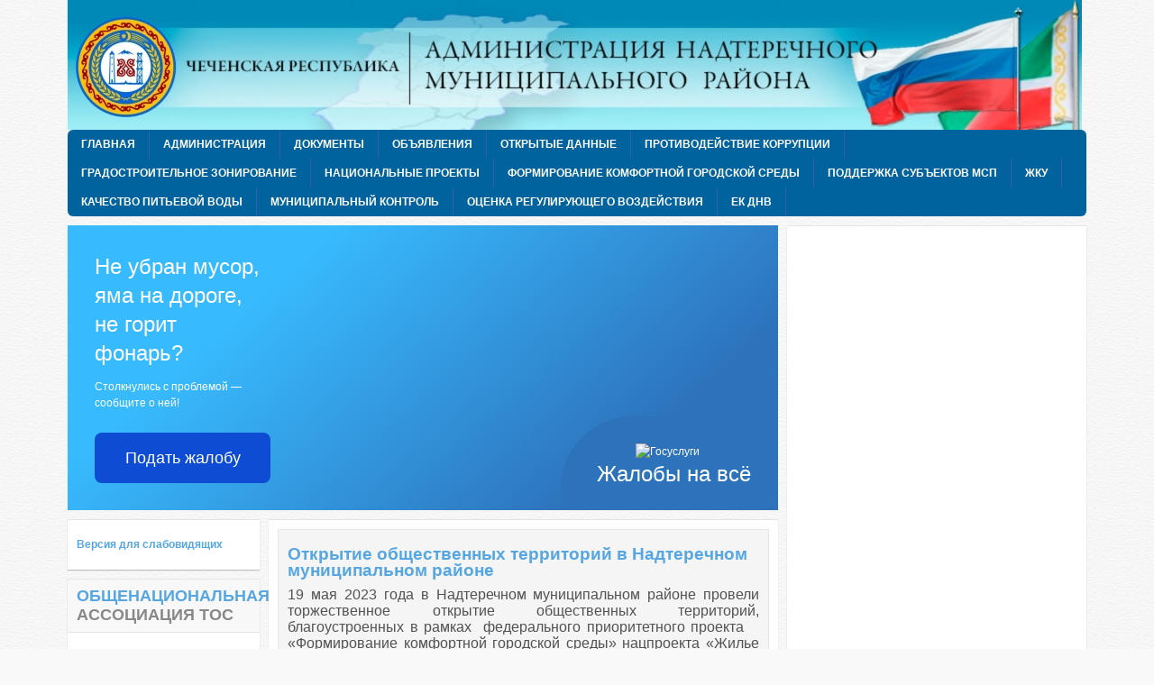

--- FILE ---
content_type: text/html; charset=utf-8
request_url: https://xn--80aidautewq7c4b.xn--p1ai/index.php?option=com_content&view=category&layout=blog&id=100&Itemid=899
body_size: 81812
content:

<!DOCTYPE html PUBLIC "-//W3C//DTD XHTML 1.0 Transitional//EN" "http://www.w3.org/TR/xhtml1/DTD/xhtml1-transitional.dtd">
<html prefix="og: http://ogp.me/ns#" xmlns="http://www.w3.org/1999/xhtml" xml:lang="ru-ru" lang="ru-ru" >
<head>
	<meta http-equiv="content-type" content="text/html; charset=utf-8" />
	<meta name="keywords" content="надтеречный район, чеченская республика, чечня, знаменское, терек" />
	<meta name="viewport" content="width=device-width, initial-scale=1.0" />
	<meta name="description" content="Официальный сайт - Администрация Надтеречного муниципального района" />
	<meta name="generator" content="Joomla! - Open Source Content Management" />
	<title>Новости программы «Комфортная городская среда» - Администрация Надтеречного муниципального района</title>
	<link href="/index.php?option=com_content&amp;view=category&amp;layout=blog&amp;id=100&amp;Itemid=899&amp;format=feed&amp;type=rss" rel="alternate" type="application/rss+xml" title="RSS 2.0" />
	<link href="/index.php?option=com_content&amp;view=category&amp;layout=blog&amp;id=100&amp;Itemid=899&amp;format=feed&amp;type=atom" rel="alternate" type="application/atom+xml" title="Atom 1.0" />
	<link href="https://cdn.jsdelivr.net/npm/simple-line-icons@2.4.1/css/simple-line-icons.css" rel="stylesheet" type="text/css" />
	<link href="/templates/nadter/css/k2.css?v=2.10.3" rel="stylesheet" type="text/css" />
	<link href="/templates/system/css/system.css" rel="stylesheet" type="text/css" />
	<link href="/templates/system/css/general.css" rel="stylesheet" type="text/css" />
	<link href="/templates/nadter/css/media_queries.css" rel="stylesheet" type="text/css" />
	<link href="/templates/nadter/css/template.css" rel="stylesheet" type="text/css" />
	<link href="/templates/nadter/css/joomla.css" rel="stylesheet" type="text/css" />
	<link href="/templates/nadter/css/custom.css" rel="stylesheet" type="text/css" />
	<link href="/templates/nadter/css/modules.css" rel="stylesheet" type="text/css" />
	<link href="/templates/nadter/css/typography.css" rel="stylesheet" type="text/css" />
	<link href="/templates/nadter/css/css3.css" rel="stylesheet" type="text/css" />
	<link href="/templates/nadter/css/styles/style2.css" rel="stylesheet" type="text/css" />
	<link href="/templates/nadter/css/menu.css" rel="stylesheet" type="text/css" />
	<link href="http://fonts.googleapis.com/css?family=Yanone+Kaffeesatz:light&subset=cyrillic" rel="stylesheet" type="text/css" />
	<link href="/media/coalawebtraffic/modules/traffic/css/cwt-base.css" rel="stylesheet" type="text/css" />
	<link href="/media/coalawebtraffic/modules/traffic/counter-themes/users/css/cw-visitors.css" rel="stylesheet" type="text/css" />
	<style type="text/css">
.sp-wrap {width: 1140px;}
		#sp-leftcol {width: 35%}
		#sp-rightcol { width: 30%}
		#sp-maincol {width:70%}#inner_content {width: 72%;}
		#sp-inset1 {width: 28%}#sp-inset2 { width: 25%}h2,h3,h2.itemTitle,h3.catItemTitle,.itemListSubCategories h3,.subCategory h2,.itemCommentsCounter { font-family: 'Yanone Kaffeesatz', 'Helvetica', arial, serif; }
	</style>
	<script type="application/json" class="joomla-script-options new">{"csrf.token":"7a0978969f36d05371b85999fadf9ccd","system.paths":{"root":"","base":""}}</script>
	<script src="/media/jui/js/jquery.min.js?2a65a38aa48054dff18a5db833ee31e2" type="text/javascript"></script>
	<script src="/media/jui/js/jquery-noconflict.js?2a65a38aa48054dff18a5db833ee31e2" type="text/javascript"></script>
	<script src="/media/jui/js/jquery-migrate.min.js?2a65a38aa48054dff18a5db833ee31e2" type="text/javascript"></script>
	<script src="/media/k2/assets/js/k2.frontend.js?v=2.10.3&b=20200429&sitepath=/" type="text/javascript"></script>
	<script src="/media/system/js/mootools-core.js?2a65a38aa48054dff18a5db833ee31e2" type="text/javascript"></script>
	<script src="/media/system/js/core.js?2a65a38aa48054dff18a5db833ee31e2" type="text/javascript"></script>
	<script src="/media/system/js/mootools-more.js?2a65a38aa48054dff18a5db833ee31e2" type="text/javascript"></script>
	<script src="/plugins/system/helix/js/menu.js" type="text/javascript"></script>
	<script src="/plugins/system/helix/js/equalheight.js" type="text/javascript"></script>
	<script type="text/javascript">
jQuery(function($) {
			 $('.hasTip').each(function() {
				var title = $(this).attr('title');
				if (title) {
					var parts = title.split('::', 2);
					var mtelement = document.id(this);
					mtelement.store('tip:title', parts[0]);
					mtelement.store('tip:text', parts[1]);
				}
			});
			var JTooltips = new Tips($('.hasTip').get(), {"maxTitleChars": 50,"fixed": false});
		});function fixHeight_sp_bottom () {
					var equalizer_sp_bottom = new Equalizer(".sp-bottom1 > div > div,.sp-bottom2 > div > div,.sp-bottom3 > div > div,.sp-bottom4 > div > div").equalize("height");
				}
				window.addEvent ("load", function () {
					fixHeight_sp_bottom.delay (300);
				});
				window.addEvent ("resize", function () {
					fixHeight_sp_bottom();
				});
	</script>
<link href="/templates/nadter/images/favicon.ico" rel="shortcut icon" type="image/x-icon" /></head>
<body class="bg">
	

      	<div id="header" class="clearfix">
		<div class="sp-wrap clearfix">
							<a id="logo" style="width:1140px;height:144px" href="/" title="Администрация Надтеречного муниципального района"></a>
<div class="clr"></div><div id="hornav" class="clearfix"><ul class="sp-menu level-0"><li class="menu-item first"><a href="/index.php?option=com_content&amp;view=category&amp;layout=blog&amp;id=89&amp;Itemid=435" class="menu-item first" ><span class="menu"><span class="menu-title">Главная</span></span></a></li><li class="menu-item parent"><a href="#" class="menu-item parent" ><span class="menu"><span class="menu-title">Администрация</span></span></a><div class="submenu"><div class="submenu-wrap"><div class="menu-tl"><div class="menu-tr"><div class="menu-tm"></div></div></div><div class="menu-l"><div class="menu-r"><div class="submenu-inner clearfix" style="width: 540px;"><div class="megacol col1 first" style="width: 180px;"><ul class="sp-menu level-1"><li class="menu-item first"><a href="/index.php?option=com_content&amp;view=article&amp;id=82&amp;Itemid=653" class="menu-item first" ><span class="menu"><span class="menu-title">Глава</span></span></a></li><li class="menu-item"><a href="/index.php?option=com_content&amp;view=article&amp;id=81&amp;Itemid=652" class="menu-item" ><span class="menu"><span class="menu-title">Руководство и структура</span></span></a></li><li class="menu-item"><a href="/index.php?option=com_content&amp;view=article&amp;id=84&amp;Itemid=655" class="menu-item" ><span class="menu"><span class="menu-title">Отделы</span></span></a></li><li class="menu-item"><a href="/index.php?option=com_content&amp;view=article&amp;id=87&amp;Itemid=658" class="menu-item" ><span class="menu"><span class="menu-title">Прием граждан</span></span></a></li><li class="menu-item"><a href="/index.php?option=com_jdownloads&amp;view=category&amp;catid=53&amp;Itemid=842" class="menu-item" ><span class="menu"><span class="menu-title">Инвестиционный климат</span></span></a></li></ul></div><div class="megacol col2" style="width: 180px;"><ul class="sp-menu level-1"><li class="menu-item first parent"><a class="menu-item first parent" ><span class="menu"><span class="menu-title">Комиссии</span></span></a><div class="submenu"><div class="submenu-wrap"><div class="menu-tl"><div class="menu-tr"><div class="menu-tm"></div></div></div><div class="menu-l"><div class="menu-r"><div class="submenu-inner clearfix" style="width: 200px;"><div class="megacol col1 first" style="width: 200px;"><ul class="sp-menu level-2"><li class="menu-item first"><a href="/index.php?option=com_jdownloads&amp;view=category&amp;catid=17&amp;Itemid=799" class="menu-item first" ><span class="menu"><span class="menu-title">Антитеррористическая комиссия Надтеречного района</span></span></a></li><li class="menu-item"><a href="/index.php?option=com_jdownloads&amp;view=category&amp;catid=18&amp;Itemid=800" class="menu-item" ><span class="menu"><span class="menu-title">Антинаркотическая комиссия Надтеречного района</span></span></a></li><li class="menu-item"><a href="/index.php?option=com_jdownloads&amp;view=category&amp;catid=101&amp;Itemid=939" class="menu-item" ><span class="menu"><span class="menu-title">МК по ПП</span></span></a></li><li class="menu-item"><a href="/index.php?option=com_jdownloads&amp;view=category&amp;catid=128&amp;Itemid=1028" class="menu-item" ><span class="menu"><span class="menu-title">КДН и ЗП</span></span></a></li><li class="menu-item"><a href="/index.php?option=com_jdownloads&amp;view=category&amp;catid=130&amp;Itemid=1030" class="menu-item" ><span class="menu"><span class="menu-title">Административные правонарушения</span></span></a></li><li class="menu-item last"><a href="/index.php?option=com_jdownloads&amp;view=category&amp;catid=132&amp;Itemid=1032" class="menu-item last" ><span class="menu"><span class="menu-title">Комиссия по обеспечению безопасности дорожного движения Надтеречного района</span></span></a></li></ul></div></div></div></div><div class="menu-bl"><div class="menu-br"><div class="menu-bm"></div></div></div></div></div></li><li class="menu-item parent"><a href="#" class="menu-item parent" ><span class="menu"><span class="menu-title">Обращения граждан</span></span></a><div class="submenu"><div class="submenu-wrap"><div class="menu-tl"><div class="menu-tr"><div class="menu-tm"></div></div></div><div class="menu-l"><div class="menu-r"><div class="submenu-inner clearfix" style="width: 200px;"><div class="megacol col1 first" style="width: 200px;"><ul class="sp-menu level-2"><li class="menu-item first"><a href="/index.php?option=com_content&amp;view=article&amp;id=94&amp;Itemid=687" class="menu-item first" ><span class="menu"><span class="menu-title">Порядок и время приема</span></span></a></li><li class="menu-item"><a href="/index.php?option=com_content&amp;view=article&amp;id=95&amp;Itemid=688" class="menu-item" ><span class="menu"><span class="menu-title">Установленные формы обращений</span></span></a></li><li class="menu-item"><a href="/index.php?option=com_content&amp;view=article&amp;id=87&amp;Itemid=805" class="menu-item" ><span class="menu"><span class="menu-title">График приема граждан </span></span></a></li><li class="menu-item last"><a href="/index.php?option=com_jdownloads&amp;view=category&amp;catid=143&amp;Itemid=1082" class="menu-item last" ><span class="menu"><span class="menu-title">Отчеты </span></span></a></li></ul></div></div></div></div><div class="menu-bl"><div class="menu-br"><div class="menu-bm"></div></div></div></div></div></li><li class="menu-item parent item-new"><a href="/index.php?option=com_content&amp;view=category&amp;id=86&amp;Itemid=596" class="menu-item parent item-new" ><span class="menu"><span class="menu-title">О районе</span></span></a><div class="submenu"><div class="submenu-wrap"><div class="menu-tl"><div class="menu-tr"><div class="menu-tm"></div></div></div><div class="menu-l"><div class="menu-r"><div class="submenu-inner clearfix" style="width: 200px;"><div class="megacol col1 first" style="width: 200px;"><ul class="sp-menu level-2"><li class="menu-item first"><a href="/index.php?option=com_jdownloads&amp;view=category&amp;catid=148&amp;Itemid=664" class="menu-item first" ><span class="menu"><span class="menu-title">Паспорт района</span></span></a></li><li class="menu-item"><a href="/index.php?option=com_content&amp;view=article&amp;id=91&amp;Itemid=666" class="menu-item" ><span class="menu"><span class="menu-title">История</span></span></a></li><li class="menu-item"><a href="/index.php?option=com_content&amp;view=article&amp;id=89&amp;Itemid=665" class="menu-item" ><span class="menu"><span class="menu-title">Административное деление</span></span></a></li><li class="menu-item"><a href="/index.php?option=com_content&amp;view=article&amp;id=90&amp;Itemid=667" class="menu-item" ><span class="menu"><span class="menu-title">География</span></span></a></li><li class="menu-item"><a href="/index.php?option=com_content&amp;view=article&amp;id=121&amp;Itemid=770" class="menu-item" ><span class="menu"><span class="menu-title">Заказы на поставки товаров</span></span></a></li><li class="menu-item"><a href="/index.php?option=com_jdownloads&amp;view=viewcategory&amp;catid=84&amp;Itemid=918" class="menu-item" ><span class="menu"><span class="menu-title">Заключение публичных слушаний</span></span></a></li><li class="menu-item"><a href="/index.php?option=com_content&amp;view=article&amp;id=122&amp;Itemid=771" class="menu-item" ><span class="menu"><span class="menu-title">Заказы на выполнение работ</span></span></a></li><li class="menu-item"><a href="/index.php?option=com_jdownloads&amp;view=viewcategory&amp;catid=33&amp;Itemid=773" class="menu-item" ><span class="menu"><span class="menu-title">Защита населения и территории о ЧС</span></span></a></li><li class="menu-item"><a href="https://ervk.gov.ru/" class="menu-item" ><span class="menu"><span class="menu-title">Муниципальный контроль</span></span></a></li><li class="menu-item last"><a href="/index.php?option=com_jdownloads&amp;view=viewcategory&amp;catid=6&amp;Itemid=893" class="menu-item last" ><span class="menu"><span class="menu-title">Другие документы</span></span></a></li></ul></div></div></div></div><div class="menu-bl"><div class="menu-br"><div class="menu-bm"></div></div></div></div></div></li><li class="menu-item"><a href="/index.php?option=com_jdownloads&amp;view=category&amp;catid=100&amp;Itemid=937" class="menu-item" ><span class="menu"><span class="menu-title">Показатели оценки эффективности деятельности органов местного самоуправления</span></span></a></li><li class="menu-item"><a href="/index.php?option=com_jdownloads&amp;view=category&amp;catid=66&amp;Itemid=890" class="menu-item" ><span class="menu"><span class="menu-title">Сведения </span></span></a></li></ul></div><div class="megacol col3 last" style="width: 180px;"><ul class="sp-menu level-1"><li class="menu-item first"><a href="/index.php?option=com_jdownloads&amp;view=category&amp;catid=76&amp;Itemid=912" class="menu-item first" ><span class="menu"><span class="menu-title">Программы</span></span></a></li><li class="menu-item"><a href="/index.php?option=com_jdownloads&amp;view=category&amp;catid=127&amp;Itemid=1027" class="menu-item" ><span class="menu"><span class="menu-title">Антимонопольный комплаенс</span></span></a></li><li class="menu-item"><a href="/index.php?option=com_jdownloads&amp;view=category&amp;catid=129&amp;Itemid=1029" class="menu-item" ><span class="menu"><span class="menu-title">Опека и попечительство </span></span></a></li><li class="menu-item"><a href="/index.php?option=com_jdownloads&amp;view=category&amp;catid=131&amp;Itemid=1031" class="menu-item" ><span class="menu"><span class="menu-title">Реестр муниципального имущества </span></span></a></li></ul></div></div></div></div><div class="menu-bl"><div class="menu-br"><div class="menu-bm"></div></div></div></div></div></li><li class="menu-item parent"><a href="/index.php?option=com_jdownloads&amp;view=category&amp;catid=2&amp;Itemid=595" class="menu-item parent" ><span class="menu"><span class="menu-title">Документы</span></span></a><div class="submenu"><div class="submenu-wrap"><div class="menu-tl"><div class="menu-tr"><div class="menu-tm"></div></div></div><div class="menu-l"><div class="menu-r"><div class="submenu-inner clearfix" style="width: 200px;"><div class="megacol col1 first" style="width: 200px;"><ul class="sp-menu level-1"><li class="menu-item first"><a href="/index.php?option=com_jdownloads&amp;view=category&amp;catid=133&amp;Itemid=758" class="menu-item first" ><span class="menu"><span class="menu-title">Устав</span></span></a></li><li class="menu-item"><a href="/index.php?option=com_jdownloads&amp;view=category&amp;catid=19&amp;Itemid=767" class="menu-item" ><span class="menu"><span class="menu-title">Проекты НПА</span></span></a></li><li class="menu-item"><a href="/index.php?option=com_content&amp;view=article&amp;id=113&amp;Itemid=765" class="menu-item" ><span class="menu"><span class="menu-title">Порядок обжалования НПА</span></span></a></li><li class="menu-item parent"><a href="http://www.nadtersovet.ru" class="menu-item parent" ><span class="menu"><span class="menu-title">Решения Совета депутатов</span></span></a><div class="submenu"><div class="submenu-wrap"><div class="menu-tl"><div class="menu-tr"><div class="menu-tm"></div></div></div><div class="menu-l"><div class="menu-r"><div class="submenu-inner clearfix" style="width: 200px;"><div class="megacol col1 first" style="width: 200px;"><ul class="sp-menu level-2"><li class="menu-item first"><a href="/index.php?option=com_jdownloads&amp;view=category&amp;catid=106&amp;Itemid=661" class="menu-item first" ><span class="menu"><span class="menu-title">Решения Совета депутатов</span></span></a></li></ul></div></div></div></div><div class="menu-bl"><div class="menu-br"><div class="menu-bm"></div></div></div></div></div></li><li class="menu-item parent"><a href="/index.php?option=com_jdownloads&amp;view=category&amp;catid=3&amp;Itemid=733" class="menu-item parent" ><span class="menu"><span class="menu-title">Распоряжения</span></span></a><div class="submenu"><div class="submenu-wrap"><div class="menu-tl"><div class="menu-tr"><div class="menu-tm"></div></div></div><div class="menu-l"><div class="menu-r"><div class="submenu-inner clearfix" style="width: 200px;"><div class="megacol col1 first" style="width: 200px;"><ul class="sp-menu level-2"><li class="menu-item first"><a href="/index.php?option=com_jdownloads&amp;view=category&amp;catid=99&amp;Itemid=936" class="menu-item first" ><span class="menu"><span class="menu-title">Распоряжения</span></span></a></li><li class="menu-item"><a href="/index.php?option=com_jdownloads&amp;view=category&amp;catid=109&amp;Itemid=844" class="menu-item" ><span class="menu"><span class="menu-title">Распоряжения за 2016 -2017</span></span></a></li><li class="menu-item"><a href="/index.php?option=com_jdownloads&amp;view=viewcategory&amp;catid=24&amp;Itemid=808" class="menu-item" ><span class="menu"><span class="menu-title">Распоряжения за 2014г-2015г</span></span></a></li><li class="menu-item last"><a href="/index.php?option=com_jdownloads&amp;view=viewcategory&amp;catid=23&amp;Itemid=807" class="menu-item last" ><span class="menu"><span class="menu-title">Распоряжения за 2013г</span></span></a></li></ul></div></div></div></div><div class="menu-bl"><div class="menu-br"><div class="menu-bm"></div></div></div></div></div></li><li class="menu-item parent"><a href="/index.php?option=com_jdownloads&amp;view=category&amp;catid=4&amp;Itemid=734" class="menu-item parent" ><span class="menu"><span class="menu-title">Постановления</span></span></a><div class="submenu"><div class="submenu-wrap"><div class="menu-tl"><div class="menu-tr"><div class="menu-tm"></div></div></div><div class="menu-l"><div class="menu-r"><div class="submenu-inner clearfix" style="width: 200px;"><div class="megacol col1 first" style="width: 200px;"><ul class="sp-menu level-2"><li class="menu-item first"><a href="/index.php?option=com_jdownloads&amp;view=category&amp;catid=98&amp;Itemid=935" class="menu-item first" ><span class="menu"><span class="menu-title">Постановления</span></span></a></li><li class="menu-item"><a href="/index.php?option=com_jdownloads&amp;view=category&amp;catid=36&amp;Itemid=843" class="menu-item" ><span class="menu"><span class="menu-title">Постановление 2016 - 2017</span></span></a></li><li class="menu-item"><a href="/index.php?option=com_jdownloads&amp;view=category&amp;catid=24&amp;Itemid=809" class="menu-item" ><span class="menu"><span class="menu-title">Постановления за 2014г - 2015г</span></span></a></li><li class="menu-item last"><a href="/index.php?option=com_jdownloads&amp;view=viewcategory&amp;catid=25&amp;Itemid=806" class="menu-item last" ><span class="menu"><span class="menu-title">Постановления за 2013г</span></span></a></li></ul></div></div></div></div><div class="menu-bl"><div class="menu-br"><div class="menu-bm"></div></div></div></div></div></li><li class="menu-item"><a href="/index.php?option=com_jdownloads&amp;view=category&amp;catid=8&amp;Itemid=759" class="menu-item" ><span class="menu"><span class="menu-title">Планы и Отчеты</span></span></a></li><li class="menu-item parent"><a class="menu-item parent" ><span class="menu"><span class="menu-title">Схемы территориального планирования</span></span></a><div class="submenu"><div class="submenu-wrap"><div class="menu-tl"><div class="menu-tr"><div class="menu-tm"></div></div></div><div class="menu-l"><div class="menu-r"><div class="submenu-inner clearfix" style="width: 200px;"><div class="megacol col1 first" style="width: 200px;"><ul class="sp-menu level-2"><li class="menu-item first"><a href="/index.php?option=com_jdownloads&amp;view=viewcategory&amp;catid=85&amp;Itemid=920" class="menu-item first" ><span class="menu"><span class="menu-title">Схема территориального планирования Надтеречного муниципального района Чеченской Республики</span></span></a></li><li class="menu-item"><a href="/index.php?option=com_jdownloads&amp;view=viewcategory&amp;catid=87&amp;Itemid=921" class="menu-item" ><span class="menu"><span class="menu-title">Схема территориального планирования Знаменского сельского поселения</span></span></a></li><li class="menu-item"><a href="/index.php?option=com_jdownloads&amp;view=viewcategory&amp;catid=86&amp;Itemid=922" class="menu-item" ><span class="menu"><span class="menu-title">Схема территориального планирования Бено-Юртовского сельского поселения</span></span></a></li><li class="menu-item"><a href="/index.php?option=com_jdownloads&amp;view=viewcategory&amp;catid=89&amp;Itemid=923" class="menu-item" ><span class="menu"><span class="menu-title">Схема территориального планирования Братского сельского поселения</span></span></a></li><li class="menu-item"><a href="/index.php?option=com_jdownloads&amp;view=viewcategory&amp;catid=88&amp;Itemid=924" class="menu-item" ><span class="menu"><span class="menu-title">Схема территориального планирования Гвардейского сельского поселения</span></span></a></li><li class="menu-item"><a href="/index.php?option=com_jdownloads&amp;view=viewcategory&amp;catid=90&amp;Itemid=925" class="menu-item" ><span class="menu"><span class="menu-title">Схема территориального планирования Верхненаурского сельского поселения</span></span></a></li><li class="menu-item"><a href="/index.php?option=com_jdownloads&amp;view=viewcategory&amp;catid=97&amp;Itemid=926" class="menu-item" ><span class="menu"><span class="menu-title">Схема территориального планирования Горагорского сельского поселения</span></span></a></li><li class="menu-item"><a href="/index.php?option=com_jdownloads&amp;view=viewcategory&amp;catid=92&amp;Itemid=927" class="menu-item" ><span class="menu"><span class="menu-title">Схема территориального планирования Зебир-Юртовского сельского поселения</span></span></a></li><li class="menu-item"><a href="/index.php?option=com_jdownloads&amp;view=viewcategory&amp;catid=95&amp;Itemid=928" class="menu-item" ><span class="menu"><span class="menu-title">Схема территориального планирования Калаусского сельского поселения</span></span></a></li><li class="menu-item"><a href="/index.php?option=com_jdownloads&amp;view=viewcategory&amp;catid=96&amp;Itemid=929" class="menu-item" ><span class="menu"><span class="menu-title">Схема территориального планирования Комаровского сельского поселения</span></span></a></li><li class="menu-item"><a href="/index.php?option=com_jdownloads&amp;view=viewcategory&amp;catid=91&amp;Itemid=930" class="menu-item" ><span class="menu"><span class="menu-title">Схема территориального планирования Надтеречненского сельского поселения</span></span></a></li><li class="menu-item"><a href="/index.php?option=com_jdownloads&amp;view=viewcategory&amp;catid=93&amp;Itemid=931" class="menu-item" ><span class="menu"><span class="menu-title">Схема территориального планирования Мекен-Юртовского сельского поселения</span></span></a></li><li class="menu-item last"><a href="/index.php?option=com_jdownloads&amp;view=viewcategory&amp;catid=94&amp;Itemid=932" class="menu-item last" ><span class="menu"><span class="menu-title">Схема территориального планирования Подгорненского сельского поселения</span></span></a></li></ul></div></div></div></div><div class="menu-bl"><div class="menu-br"><div class="menu-bm"></div></div></div></div></div></li><li class="menu-item parent"><a class="menu-item parent" ><span class="menu"><span class="menu-title">Муниципальная служба</span></span></a><div class="submenu"><div class="submenu-wrap"><div class="menu-tl"><div class="menu-tr"><div class="menu-tm"></div></div></div><div class="menu-l"><div class="menu-r"><div class="submenu-inner clearfix" style="width: 200px;"><div class="megacol col1 first" style="width: 200px;"><ul class="sp-menu level-2"><li class="menu-item first"><a href="/index.php?option=com_jdownloads&amp;view=category&amp;catid=55&amp;Itemid=860" class="menu-item first" ><span class="menu"><span class="menu-title">Правовые основы муниципальной службы</span></span></a></li><li class="menu-item"><a href="/index.php?option=com_jdownloads&amp;view=category&amp;catid=56&amp;Itemid=861" class="menu-item" ><span class="menu"><span class="menu-title">Муниципальные правовые акты </span></span></a></li><li class="menu-item"><a href="/index.php?option=com_content&amp;view=article&amp;id=112&amp;Itemid=764" class="menu-item" ><span class="menu"><span class="menu-title">Порядок поступления на муниципальную службу</span></span></a></li><li class="menu-item"><a href="/index.php?option=com_jdownloads&amp;view=viewcategory&amp;catid=60&amp;Itemid=863" class="menu-item" ><span class="menu"><span class="menu-title">Информация о конкурсах на замещение вакантной должности муниципальной службы</span></span></a></li><li class="menu-item"><a href="/index.php?option=com_jdownloads&amp;view=viewcategory&amp;catid=61&amp;Itemid=864" class="menu-item" ><span class="menu"><span class="menu-title">Типовые квалификационные требования для замещения должностей муниципальной службы</span></span></a></li><li class="menu-item last"><a href="/index.php?option=com_content&amp;view=article&amp;id=120&amp;Itemid=769" class="menu-item last" ><span class="menu"><span class="menu-title">Сведения о вакантных должностях</span></span></a></li></ul></div></div></div></div><div class="menu-bl"><div class="menu-br"><div class="menu-bm"></div></div></div></div></div></li><li class="menu-item"><a href="/index.php?option=com_jdownloads&amp;view=category&amp;catid=12&amp;Itemid=762" class="menu-item" ><span class="menu"><span class="menu-title">Целевые программы</span></span></a></li><li class="menu-item"><a href="/index.php?option=com_content&amp;view=article&amp;id=110&amp;Itemid=763" class="menu-item" ><span class="menu"><span class="menu-title">Подведомственные организации</span></span></a></li><li class="menu-item"><a href="/index.php?option=com_jdownloads&amp;view=category&amp;catid=28&amp;Itemid=811" class="menu-item" ><span class="menu"><span class="menu-title">ПРОТОКОЛЬНЫЕ ПОРУЧЕНИЯ</span></span></a></li><li class="menu-item"><a href="/index.php?option=com_jdownloads&amp;view=category&amp;catid=135&amp;Itemid=1059" class="menu-item" ><span class="menu"><span class="menu-title">Дорожная деятельность</span></span></a></li><li class="menu-item last"><a href="/index.php?option=com_jdownloads&amp;view=category&amp;catid=11&amp;Itemid=948" class="menu-item last" ><span class="menu"><span class="menu-title">Муниципальные услуги</span></span></a></li></ul></div></div></div></div><div class="menu-bl"><div class="menu-br"><div class="menu-bm"></div></div></div></div></div></li><li class="menu-item parent"><a href="/index.php?option=com_jdownloads&amp;view=category&amp;catid=35&amp;Itemid=827" class="menu-item parent" ><span class="menu"><span class="menu-title">Объявления </span></span></a><div class="submenu"><div class="submenu-wrap"><div class="menu-tl"><div class="menu-tr"><div class="menu-tm"></div></div></div><div class="menu-l"><div class="menu-r"><div class="submenu-inner clearfix" style="width: 200px;"><div class="megacol col1 first" style="width: 200px;"><ul class="sp-menu level-1"><li class="menu-item first"><a href="/index.php?option=com_content&amp;view=category&amp;layout=blog&amp;id=99&amp;Itemid=859" class="menu-item first" ><span class="menu"><span class="menu-title">Жителям</span></span></a></li><li class="menu-item parent"><a href="https://надтеречный.рф/index.php?option=com_jdownloads&amp;view=category&amp;catid=75&amp;Itemid=911" class="menu-item parent" ><span class="menu"><span class="menu-title">ОМВД</span></span></a><div class="submenu"><div class="submenu-wrap"><div class="menu-tl"><div class="menu-tr"><div class="menu-tm"></div></div></div><div class="menu-l"><div class="menu-r"><div class="submenu-inner clearfix" style="width: 200px;"><div class="megacol col1 first" style="width: 200px;"><ul class="sp-menu level-2"><li class="menu-item first"><a href="/index.php?option=com_jdownloads&amp;view=category&amp;catid=75&amp;Itemid=911" class="menu-item first" ><span class="menu"><span class="menu-title">Отдел МВД России по Надтеречному району</span></span></a></li></ul></div></div></div></div><div class="menu-bl"><div class="menu-br"><div class="menu-bm"></div></div></div></div></div></li><li class="menu-item"><a href="/index.php?option=com_jdownloads&amp;view=category&amp;catid=6&amp;Itemid=527" class="menu-item" ><span class="menu"><span class="menu-title">Прокуратура</span></span></a></li><li class="menu-item"><a href="/index.php?option=com_jdownloads&amp;view=category&amp;catid=33&amp;Itemid=825" class="menu-item" ><span class="menu"><span class="menu-title">Следственный Комитет</span></span></a></li><li class="menu-item"><a href="/index.php?option=com_jdownloads&amp;view=category&amp;catid=34&amp;Itemid=826" class="menu-item" ><span class="menu"><span class="menu-title">УПФ РФ</span></span></a></li><li class="menu-item"><a href="/index.php?option=com_jdownloads&amp;view=category&amp;catid=29&amp;Itemid=812" class="menu-item" ><span class="menu"><span class="menu-title">Безопасность</span></span></a></li><li class="menu-item parent"><a href="/index.php?option=com_jdownloads&amp;view=category&amp;catid=119&amp;Itemid=1006" class="menu-item parent" ><span class="menu"><span class="menu-title">COVID-19</span></span></a><div class="submenu"><div class="submenu-wrap"><div class="menu-tl"><div class="menu-tr"><div class="menu-tm"></div></div></div><div class="menu-l"><div class="menu-r"><div class="submenu-inner clearfix" style="width: 200px;"><div class="megacol col1 first" style="width: 200px;"><ul class="sp-menu level-2"><li class="menu-item first"><a href="/index.php?option=com_content&amp;view=article&amp;id=770&amp;Itemid=1005" class="menu-item first" ><span class="menu"><span class="menu-title">Горячая линия по коронавирусу </span></span></a></li></ul></div></div></div></div><div class="menu-bl"><div class="menu-br"><div class="menu-bm"></div></div></div></div></div></li><li class="menu-item last parent"><a href="/index.php?option=com_jdownloads&amp;view=category&amp;catid=2&amp;Itemid=1085" class="menu-item last parent" ><span class="menu"><span class="menu-title">Экология</span></span></a><div class="submenu"><div class="submenu-wrap"><div class="menu-tl"><div class="menu-tr"><div class="menu-tm"></div></div></div><div class="menu-l"><div class="menu-r"><div class="submenu-inner clearfix" style="width: 200px;"><div class="megacol col1 first" style="width: 200px;"><ul class="sp-menu level-2"><li class="menu-item first"><a href="/index.php?option=com_jdownloads&amp;view=category&amp;catid=147&amp;Itemid=1086" class="menu-item first" ><span class="menu"><span class="menu-title">Мероприятия по защите окружающей среды</span></span></a></li></ul></div></div></div></div><div class="menu-bl"><div class="menu-br"><div class="menu-bm"></div></div></div></div></div></li></ul></div></div></div></div><div class="menu-bl"><div class="menu-br"><div class="menu-bm"></div></div></div></div></div></li><li class="menu-item parent"><a href="#" class="menu-item parent" ><span class="menu"><span class="menu-title">Открытые данные</span></span></a><div class="submenu"><div class="submenu-wrap"><div class="menu-tl"><div class="menu-tr"><div class="menu-tm"></div></div></div><div class="menu-l"><div class="menu-r"><div class="submenu-inner clearfix" style="width: 200px;"><div class="megacol col1 first" style="width: 200px;"><ul class="sp-menu level-1"><li class="menu-item first"><a href="/index.php?option=com_content&amp;view=article&amp;id=89&amp;Itemid=956" class="menu-item first" ><span class="menu"><span class="menu-title">Сведения об административно-территориальном делении</span></span></a></li><li class="menu-item"><a href="/index.php?option=com_content&amp;view=article&amp;id=725&amp;Itemid=957" class="menu-item" ><span class="menu"><span class="menu-title">Перечень органов социальной защиты населения</span></span></a></li><li class="menu-item"><a href="/index.php?option=com_content&amp;view=article&amp;id=726&amp;Itemid=958" class="menu-item" ><span class="menu"><span class="menu-title">Перечень территориальных центров занятости населения</span></span></a></li><li class="menu-item"><a href="/index.php?option=com_content&amp;view=article&amp;id=728&amp;Itemid=960" class="menu-item" ><span class="menu"><span class="menu-title">Перечень объектов образования и дошкольных учреждении</span></span></a></li><li class="menu-item"><a href="/index.php?option=com_content&amp;view=article&amp;id=729&amp;Itemid=961" class="menu-item" ><span class="menu"><span class="menu-title">Перечень театров, музеев и домов культуры</span></span></a></li><li class="menu-item"><a href="/index.php?option=com_content&amp;view=article&amp;id=730&amp;Itemid=962" class="menu-item" ><span class="menu"><span class="menu-title">Схемы размещения рекламных конструкций на территории муниципального образования</span></span></a></li><li class="menu-item"><a href="/index.php?option=com_content&amp;view=article&amp;id=731&amp;Itemid=963" class="menu-item" ><span class="menu"><span class="menu-title">Перечень жилых помещений, непригодных для проживания</span></span></a></li><li class="menu-item"><a href="/index.php?option=com_content&amp;view=article&amp;id=732&amp;Itemid=964" class="menu-item" ><span class="menu"><span class="menu-title">Перечень разрешений на строительство и ввод объекта в эксплуатацию</span></span></a></li><li class="menu-item"><a href="/index.php?option=com_content&amp;view=article&amp;id=733&amp;Itemid=965" class="menu-item" ><span class="menu"><span class="menu-title">Перечень некоммерческих организаций, получивших поддержку от органов власти</span></span></a></li><li class="menu-item"><a href="/index.php?option=com_content&amp;view=article&amp;id=734&amp;Itemid=966" class="menu-item" ><span class="menu"><span class="menu-title">Перечень коммерческих организаций, получивших поддержку от органов власти</span></span></a></li><li class="menu-item"><a href="/index.php?option=com_content&amp;view=article&amp;id=735&amp;Itemid=967" class="menu-item" ><span class="menu"><span class="menu-title">Перечень специализированных транспортных маршрутов</span></span></a></li><li class="menu-item"><a href="/index.php?option=com_content&amp;view=article&amp;id=736&amp;Itemid=968" class="menu-item" ><span class="menu"><span class="menu-title">Перечень маршрутов и тарифов проезда в общественном транспорте </span></span></a></li><li class="menu-item"><a href="/index.php?option=com_content&amp;view=article&amp;id=737&amp;Itemid=969" class="menu-item" ><span class="menu"><span class="menu-title">Перечень объектов спорта, спортивных организаций и учреждений физической культуры и спорта</span></span></a></li><li class="menu-item last"><a href="/index.php?option=com_content&amp;view=article&amp;id=738&amp;Itemid=970" class="menu-item last" ><span class="menu"><span class="menu-title">Перечень спортивных и культурных мероприятий</span></span></a></li></ul></div></div></div></div><div class="menu-bl"><div class="menu-br"><div class="menu-bm"></div></div></div></div></div></li><li class="menu-item parent"><a href="#" class="menu-item parent" ><span class="menu"><span class="menu-title">ПРОТИВОДЕЙСТВИЕ КОРРУПЦИИ</span></span></a><div class="submenu"><div class="submenu-wrap"><div class="menu-tl"><div class="menu-tr"><div class="menu-tm"></div></div></div><div class="menu-l"><div class="menu-r"><div class="submenu-inner clearfix" style="width: 200px;"><div class="megacol col1 first" style="width: 200px;"><ul class="sp-menu level-1"><li class="menu-item first"><a href="/index.php?option=com_jdownloads&amp;view=category&amp;catid=56&amp;Itemid=950" class="menu-item first" ><span class="menu"><span class="menu-title">Нормативные правовые и иные акты в сфере противодействия коррупции</span></span></a></li><li class="menu-item"><a href="/index.php?option=com_jdownloads&amp;view=category&amp;catid=137&amp;Itemid=951" class="menu-item" ><span class="menu"><span class="menu-title">Антикоррупционная экспертиза </span></span></a></li><li class="menu-item"><a href="/index.php?option=com_jdownloads&amp;view=category&amp;catid=138&amp;Itemid=952" class="menu-item" ><span class="menu"><span class="menu-title">Формы документов, связанных с противодействием коррупции, для заполнения</span></span></a></li><li class="menu-item"><a href="/index.php?option=com_jdownloads&amp;view=category&amp;catid=10&amp;Itemid=953" class="menu-item" ><span class="menu"><span class="menu-title">Сведения о доходах, расходах, об имуществе и обязательствах имущественного характера</span></span></a></li><li class="menu-item"><a href="/index.php?option=com_jdownloads&amp;view=category&amp;catid=16&amp;Itemid=954" class="menu-item" ><span class="menu"><span class="menu-title">Комиссия по соблюдению требований к служебному поведению и урегулированию конфликта интересов (аттестационная комиссия)</span></span></a></li><li class="menu-item"><a href="/index.php?option=com_jdownloads&amp;view=category&amp;catid=118&amp;Itemid=1003" class="menu-item" ><span class="menu"><span class="menu-title">Заседания совета</span></span></a></li><li class="menu-item last"><a href="/index.php?option=com_jdownloads&amp;view=category&amp;catid=141&amp;Itemid=1061" class="menu-item last" ><span class="menu"><span class="menu-title">Методические рекомендации</span></span></a></li></ul></div></div></div></div><div class="menu-bl"><div class="menu-br"><div class="menu-bm"></div></div></div></div></div></li><li class="menu-item parent"><a href="/index.php?option=com_jdownloads&amp;view=viewcategory&amp;catid=75&amp;Itemid=828" class="menu-item parent" ><span class="menu"><span class="menu-title">Градостроительное зонирование</span></span></a><div class="submenu"><div class="submenu-wrap"><div class="menu-tl"><div class="menu-tr"><div class="menu-tm"></div></div></div><div class="menu-l"><div class="menu-r"><div class="submenu-inner clearfix" style="width: 200px;"><div class="megacol col1 first" style="width: 200px;"><ul class="sp-menu level-1"><li class="menu-item first"><a href="/index.php?option=com_jdownloads&amp;view=category&amp;catid=43&amp;Itemid=829" class="menu-item first" ><span class="menu"><span class="menu-title">с.п.Знаменск</span></span></a></li><li class="menu-item"><a href="/index.php?option=com_jdownloads&amp;view=category&amp;catid=41&amp;Itemid=830" class="menu-item" ><span class="menu"><span class="menu-title">с.п.Братск</span></span></a></li><li class="menu-item"><a href="/index.php?option=com_jdownloads&amp;view=category&amp;catid=40&amp;Itemid=831" class="menu-item" ><span class="menu"><span class="menu-title">с.п.Гвардейск</span></span></a></li><li class="menu-item"><a href="/index.php?option=com_jdownloads&amp;view=category&amp;catid=42&amp;Itemid=832" class="menu-item" ><span class="menu"><span class="menu-title">с.п.Бено-Юрт</span></span></a></li><li class="menu-item"><a href="/index.php?option=com_jdownloads&amp;view=category&amp;catid=44&amp;Itemid=833" class="menu-item" ><span class="menu"><span class="menu-title">с.п.Горагорск</span></span></a></li><li class="menu-item"><a href="/index.php?option=com_jdownloads&amp;view=category&amp;catid=45&amp;Itemid=834" class="menu-item" ><span class="menu"><span class="menu-title">с.п.Комарова</span></span></a></li><li class="menu-item"><a href="/index.php?option=com_jdownloads&amp;view=category&amp;catid=46&amp;Itemid=835" class="menu-item" ><span class="menu"><span class="menu-title">с.п.Калаус</span></span></a></li><li class="menu-item"><a href="/index.php?option=com_jdownloads&amp;view=category&amp;catid=47&amp;Itemid=836" class="menu-item" ><span class="menu"><span class="menu-title">с.п.Верхний-Наур</span></span></a></li><li class="menu-item"><a href="/index.php?option=com_jdownloads&amp;view=category&amp;catid=48&amp;Itemid=837" class="menu-item" ><span class="menu"><span class="menu-title">с.п.Надтеречное</span></span></a></li><li class="menu-item"><a href="/index.php?option=com_jdownloads&amp;view=category&amp;catid=49&amp;Itemid=838" class="menu-item" ><span class="menu"><span class="menu-title">с.п.Зебир-Юрт</span></span></a></li><li class="menu-item"><a href="/index.php?option=com_jdownloads&amp;view=category&amp;catid=50&amp;Itemid=839" class="menu-item" ><span class="menu"><span class="menu-title">с.п.Мекен-Юрт</span></span></a></li><li class="menu-item"><a href="/index.php?option=com_jdownloads&amp;view=category&amp;catid=39&amp;Itemid=840" class="menu-item" ><span class="menu"><span class="menu-title">с.п.Подгорное</span></span></a></li><li class="menu-item parent"><a class="menu-item parent" ><span class="menu"><span class="menu-title">КОМПЛЕКСНЫЕ ПРОГРАММЫ РАЗВИТИЯ</span></span></a><div class="submenu"><div class="submenu-wrap"><div class="menu-tl"><div class="menu-tr"><div class="menu-tm"></div></div></div><div class="menu-l"><div class="menu-r"><div class="submenu-inner clearfix" style="width: 200px;"><div class="megacol col1 first" style="width: 200px;"><ul class="sp-menu level-2"><li class="menu-item first"><a href="/index.php?option=com_jdownloads&amp;view=viewcategory&amp;catid=79&amp;Itemid=914" class="menu-item first" ><span class="menu"><span class="menu-title">Коммунальная инфраструктура</span></span></a></li><li class="menu-item"><a href="/index.php?option=com_jdownloads&amp;view=viewcategory&amp;catid=80&amp;Itemid=915" class="menu-item" ><span class="menu"><span class="menu-title">Транспортная инфраструктура</span></span></a></li><li class="menu-item last"><a href="/index.php?option=com_jdownloads&amp;view=viewcategory&amp;catid=81&amp;Itemid=916" class="menu-item last" ><span class="menu"><span class="menu-title">Социальная инфраструктура</span></span></a></li></ul></div></div></div></div><div class="menu-bl"><div class="menu-br"><div class="menu-bm"></div></div></div></div></div></li><li class="menu-item"><a href="/index.php?option=com_jdownloads&amp;view=category&amp;catid=74&amp;Itemid=909" class="menu-item" ><span class="menu"><span class="menu-title">МЕСТНЫЕ НОРМАТИВЫ ГРАДОСТРОИТЕЛЬНОГО ПРОЕКТИРОВАНИЯ</span></span></a></li><li class="menu-item last"><a href="/index.php?option=com_content&amp;view=category&amp;layout=blog&amp;id=104&amp;Itemid=933" class="menu-item last" ><span class="menu"><span class="menu-title">Информация для застройщика</span></span></a></li></ul></div></div></div></div><div class="menu-bl"><div class="menu-br"><div class="menu-bm"></div></div></div></div></div></li><li class="menu-item parent"><a href="/index.php?option=com_jdownloads&amp;view=category&amp;catid=2&amp;Itemid=1083" class="menu-item parent" ><span class="menu"><span class="menu-title">Национальные проекты</span></span></a><div class="submenu"><div class="submenu-wrap"><div class="menu-tl"><div class="menu-tr"><div class="menu-tm"></div></div></div><div class="menu-l"><div class="menu-r"><div class="submenu-inner clearfix" style="width: 200px;"><div class="megacol col1 first" style="width: 200px;"><ul class="sp-menu level-1"><li class="menu-item first"><a href="/index.php?option=com_jdownloads&amp;view=category&amp;catid=146&amp;Itemid=1084" class="menu-item first" ><span class="menu"><span class="menu-title">Реализация национальных проектов</span></span></a></li></ul></div></div></div></div><div class="menu-bl"><div class="menu-br"><div class="menu-bm"></div></div></div></div></div></li><li class="menu-item active parent"><a href="/index.php?option=com_jdownloads&amp;view=viewcategory&amp;catid=74&amp;Itemid=895" class="menu-item active parent" ><span class="menu"><span class="menu-title">Формирование комфортной городской среды</span></span></a><div class="submenu"><div class="submenu-wrap"><div class="menu-tl"><div class="menu-tr"><div class="menu-tm"></div></div></div><div class="menu-l"><div class="menu-r"><div class="submenu-inner clearfix" style="width: 200px;"><div class="megacol col1 first" style="width: 200px;"><ul class="sp-menu level-1"><li class="menu-item active first"><a href="/index.php?option=com_content&amp;view=category&amp;layout=blog&amp;id=100&amp;Itemid=899" class="menu-item active first" ><span class="menu"><span class="menu-title">Новости программы «Комфортная городская среда»</span></span></a></li><li class="menu-item"><a href="/index.php?option=com_content&amp;view=category&amp;layout=blog&amp;id=101&amp;Itemid=900" class="menu-item" ><span class="menu"><span class="menu-title">Протоколы заседаний </span></span></a></li><li class="menu-item"><a href="/index.php?option=com_jdownloads&amp;view=category&amp;catid=70&amp;Itemid=898" class="menu-item" ><span class="menu"><span class="menu-title">Нормативно-правовые акты</span></span></a></li><li class="menu-item"><a href="/index.php?option=com_jdownloads&amp;view=category&amp;catid=72&amp;Itemid=901" class="menu-item" ><span class="menu"><span class="menu-title">Проекты документов</span></span></a></li><li class="menu-item"><a href="/index.php?option=com_content&amp;view=category&amp;layout=blog&amp;id=102&amp;Itemid=902" class="menu-item" ><span class="menu"><span class="menu-title">Дизайн-проекты</span></span></a></li><li class="menu-item"><a href="/index.php?option=com_content&amp;view=category&amp;layout=blog&amp;id=103&amp;Itemid=907" class="menu-item" ><span class="menu"><span class="menu-title">Данные об ответственных за реализацию приоритетного проекта</span></span></a></li><li class="menu-item"><a href="http://www.minstroyrf.ru/trades/zhilishno-kommunalnoe-hozyajstvo/strategicheskoe-napravlenie-razvitiya-zhkkh-i-gorodskaya-sreda/" class="menu-item" ><span class="menu"><span class="menu-title">Минстрой РФ</span></span></a></li><li class="menu-item"><a href="https://sreda.dom.gosuslugi.ru/submit-report" class="menu-item" ><span class="menu"><span class="menu-title">Модуль ГИС ЖКХ</span></span></a></li><li class="menu-item"><a href="http://www.mgkhs.ru/index.php/2017-02-02-06-41-22" class="menu-item" ><span class="menu"><span class="menu-title">МЖКХ ЧР</span></span></a></li><li class="menu-item last parent"><a class="menu-item last parent" ><span class="menu"><span class="menu-title">Формирование современной городской среды Надтеречного муниципального района</span></span></a><div class="submenu"><div class="submenu-wrap"><div class="menu-tl"><div class="menu-tr"><div class="menu-tm"></div></div></div><div class="menu-l"><div class="menu-r"><div class="submenu-inner clearfix" style="width: 200px;"><div class="megacol col1 first" style="width: 200px;"><ul class="sp-menu level-2"><li class="menu-item first"><a href="/index.php?option=com_jdownloads&amp;view=viewcategory&amp;catid=69&amp;Itemid=892" class="menu-item first" ><span class="menu"><span class="menu-title">Заявки</span></span></a></li><li class="menu-item"><a href="/index.php?option=com_jdownloads&amp;view=category&amp;catid=68&amp;Itemid=894" class="menu-item" ><span class="menu"><span class="menu-title">Протоколы заседаний Комиссии</span></span></a></li><li class="menu-item"><a href="/index.php?option=com_jdownloads&amp;view=category&amp;catid=69&amp;Itemid=897" class="menu-item" ><span class="menu"><span class="menu-title">Проект правил благоустройства </span></span></a></li><li class="menu-item last"><a href="/index.php?option=com_jdownloads&amp;view=viewcategory&amp;catid=83&amp;Itemid=917" class="menu-item last" ><span class="menu"><span class="menu-title">Новости</span></span></a></li></ul></div></div></div></div><div class="menu-bl"><div class="menu-br"><div class="menu-bm"></div></div></div></div></div></li></ul></div></div></div></div><div class="menu-bl"><div class="menu-br"><div class="menu-bm"></div></div></div></div></div></li><li class="menu-item parent"><a href="#" class="menu-item parent" ><span class="menu"><span class="menu-title">Поддержка субъектов МСП</span></span></a><div class="submenu"><div class="submenu-wrap"><div class="menu-tl"><div class="menu-tr"><div class="menu-tm"></div></div></div><div class="menu-l"><div class="menu-r"><div class="submenu-inner clearfix" style="width: 200px;"><div class="megacol col1 first" style="width: 200px;"><ul class="sp-menu level-1"><li class="menu-item first"><a href="/index.php?option=com_content&amp;view=article&amp;id=777&amp;Itemid=1020" class="menu-item first" ><span class="menu"><span class="menu-title">НПА</span></span></a></li><li class="menu-item"><a href="/index.php?option=com_jdownloads&amp;view=category&amp;catid=122&amp;Itemid=1021" class="menu-item" ><span class="menu"><span class="menu-title">Вопрос-ответ</span></span></a></li><li class="menu-item"><a href="/index.php?option=com_jdownloads&amp;view=category&amp;catid=124&amp;Itemid=1023" class="menu-item" ><span class="menu"><span class="menu-title">Коллегиальный орган</span></span></a></li><li class="menu-item"><a href="https://corpmsp.ru/" class="menu-item" ><span class="menu"><span class="menu-title">Материалы Корпорации МСП</span></span></a></li><li class="menu-item"><a href="/index.php?option=com_jdownloads&amp;view=category&amp;catid=102&amp;Itemid=946" class="menu-item" ><span class="menu"><span class="menu-title">Перечень муниципального имущества, предназначенного для субъектов малого и среднего предпринимательства</span></span></a></li><li class="menu-item parent"><a href="/index.php?option=com_jdownloads&amp;view=category&amp;catid=117&amp;Itemid=1002" class="menu-item parent" ><span class="menu"><span class="menu-title">Развитие конкуренции</span></span></a><div class="submenu"><div class="submenu-wrap"><div class="menu-tl"><div class="menu-tr"><div class="menu-tm"></div></div></div><div class="menu-l"><div class="menu-r"><div class="submenu-inner clearfix" style="width: 200px;"><div class="megacol col1 first" style="width: 200px;"><ul class="sp-menu level-2"><li class="menu-item first"><a href="/index.php?option=com_content&amp;view=article&amp;id=696&amp;Itemid=949" class="menu-item first" ><span class="menu"><span class="menu-title">Стандарт развития конкуренции</span></span></a></li></ul></div></div></div></div><div class="menu-bl"><div class="menu-br"><div class="menu-bm"></div></div></div></div></div></li><li class="menu-item last"><a href="/index.php?option=com_jdownloads&amp;view=category&amp;catid=125&amp;Itemid=1025" class="menu-item last" ><span class="menu"><span class="menu-title">Информация для субъектов МСП </span></span></a></li></ul></div></div></div></div><div class="menu-bl"><div class="menu-br"><div class="menu-bm"></div></div></div></div></div></li><li class="menu-item parent"><a href="/index.php?option=com_weblinks&amp;view=form&amp;layout=edit&amp;Itemid=879" class="menu-item parent" ><span class="menu"><span class="menu-title">ЖКУ</span></span></a><div class="submenu"><div class="submenu-wrap"><div class="menu-tl"><div class="menu-tr"><div class="menu-tm"></div></div></div><div class="menu-l"><div class="menu-r"><div class="submenu-inner clearfix" style="width: 200px;"><div class="megacol col1 first" style="width: 200px;"><ul class="sp-menu level-1"><li class="menu-item first parent"><a href="/index.php?option=com_jdownloads&amp;view=viewcategory&amp;catid=62&amp;Itemid=878" class="menu-item first parent" ><span class="menu"><span class="menu-title">Подключение к инфраструктуре теплоснабжения , водоснабжения и водоотведения</span></span></a><div class="submenu"><div class="submenu-wrap"><div class="menu-tl"><div class="menu-tr"><div class="menu-tm"></div></div></div><div class="menu-l"><div class="menu-r"><div class="submenu-inner clearfix" style="width: 200px;"><div class="megacol col1 first" style="width: 200px;"><ul class="sp-menu level-2"><li class="menu-item first"><a href="/index.php?option=com_jdownloads&amp;view=category&amp;catid=61&amp;Itemid=880" class="menu-item first" ><span class="menu"><span class="menu-title">Теплоснабжение</span></span></a></li><li class="menu-item"><a href="/index.php?option=com_jdownloads&amp;view=category&amp;catid=62&amp;Itemid=881" class="menu-item" ><span class="menu"><span class="menu-title">Водоснабжение</span></span></a></li><li class="menu-item"><a href="/index.php?option=com_jdownloads&amp;view=category&amp;catid=63&amp;Itemid=882" class="menu-item" ><span class="menu"><span class="menu-title">Водоотведение</span></span></a></li><li class="menu-item last"><a href="https://zheu2nadter.ru/potrebiteli/" class="menu-item last" ><span class="menu"><span class="menu-title">МУП &quot;ЖЭУ-2&quot;</span></span></a></li></ul></div></div></div></div><div class="menu-bl"><div class="menu-br"><div class="menu-bm"></div></div></div></div></div></li><li class="menu-item last"><a href="/index.php?option=com_jdownloads&amp;view=category&amp;catid=65&amp;Itemid=889" class="menu-item last" ><span class="menu"><span class="menu-title">Концессия </span></span></a></li></ul></div></div></div></div><div class="menu-bl"><div class="menu-br"><div class="menu-bm"></div></div></div></div></div></li><li class="menu-item"><a href="/index.php?option=com_jdownloads&amp;view=category&amp;catid=126&amp;Itemid=1026" class="menu-item" ><span class="menu"><span class="menu-title">Качество питьевой воды</span></span></a></li><li class="menu-item"><a href="https://надтеречный.рф/index.php?option=com_jdownloads&amp;view=category&amp;catid=32&amp;Itemid=733" target="_blank" class="menu-item" ><span class="menu"><span class="menu-title">Муниципальный контроль</span></span></a></li><li class="menu-item parent"><a href="https://надтеречный.рф/index.php?option=com_jdownloads&amp;view=category&amp;catid=151&amp;Itemid=733" class="menu-item parent" ><span class="menu"><span class="menu-title">Оценка регулирующего воздействия</span></span></a><div class="submenu"><div class="submenu-wrap"><div class="menu-tl"><div class="menu-tr"><div class="menu-tm"></div></div></div><div class="menu-l"><div class="menu-r"><div class="submenu-inner clearfix" style="width: 200px;"><div class="megacol col1 first" style="width: 200px;"><ul class="sp-menu level-1"><li class="menu-item first"><a href="https://надтеречный.рф/index.php?option=com_jdownloads&amp;view=category&amp;catid=153&amp;Itemid=733" class="menu-item first" ><span class="menu"><span class="menu-title">Нормативные акты ЧР в сфере ОРВ</span></span></a></li><li class="menu-item"><a href="https://надтеречный.рф/index.php?option=com_jdownloads&amp;view=category&amp;catid=152&amp;Itemid=733" class="menu-item" ><span class="menu"><span class="menu-title">Муниципальные НПА в сфере ОРВ и ОФВ и экспертизы</span></span></a></li><li class="menu-item"><a href="https://надтеречный.рф/index.php?option=com_jdownloads&amp;view=category&amp;catid=154&amp;amp;Itemid=1092" class="menu-item" ><span class="menu"><span class="menu-title">Планы проведения экспертизы</span></span></a></li><li class="menu-item"><a href="https://надтеречный.рф/index.php?option=com_jdownloads&amp;view=category&amp;catid=155&amp;amp;Itemid=1093" class="menu-item" ><span class="menu"><span class="menu-title">Планы проведения ОФВ</span></span></a></li><li class="menu-item"><a href="https://надтеречный.рф/index.php?option=com_jdownloads&amp;view=category&amp;catid=156&amp;amp;Itemid=1094" class="menu-item" ><span class="menu"><span class="menu-title">Публичные консультации</span></span></a></li><li class="menu-item"><a href="https://надтеречный.рф/index.php?option=com_jdownloads&amp;view=category&amp;catid=157&amp;amp;Itemid=1095" class="menu-item" ><span class="menu"><span class="menu-title">Сводные отчеты об ОРВ</span></span></a></li><li class="menu-item"><a href="https://надтеречный.рф/index.php?option=com_jdownloads&amp;view=category&amp;catid=158&amp;amp;Itemid=1096" class="menu-item" ><span class="menu"><span class="menu-title">Сводные отчеты об ОФВ</span></span></a></li><li class="menu-item"><a href="https://надтеречный.рф/index.php?option=com_jdownloads&amp;view=category&amp;catid=159&amp;amp;Itemid=1097" class="menu-item" ><span class="menu"><span class="menu-title">Экспертные заключения об ОРВ</span></span></a></li><li class="menu-item"><a href="https://надтеречный.рф/index.php?option=com_jdownloads&amp;view=category&amp;catid=160&amp;amp;Itemid=1098" class="menu-item" ><span class="menu"><span class="menu-title">Экспертные заключения об ОФВ</span></span></a></li><li class="menu-item last"><a href="https://надтеречный.рф/index.php?option=com_jdownloads&amp;view=category&amp;catid=161&amp;amp;Itemid=1099" class="menu-item last" ><span class="menu"><span class="menu-title">Экспертные заключения об экспертизах</span></span></a></li></ul></div></div></div></div><div class="menu-bl"><div class="menu-br"><div class="menu-bm"></div></div></div></div></div></li><li class="menu-item last"><a href="/index.php?option=com_content&amp;view=article&amp;id=1063&amp;Itemid=1102" class="menu-item last" ><span class="menu"><span class="menu-title">ЕК ДНВ</span></span></a></li></ul></div><script type="text/javascript">
//<![CDATA[
	window.addEvent('domready',function(){
				var	limits = $(document.body);
		items_v = [], items_h = [];

		$$('div.submenu').each(function (el) {
			if (el.getParent().getParent().hasClass('level-0')) {
				items_v.push(el);
			} else {
				items_h.push(el);
			}
		});

		new SPMenu(items_v, {
			direction: 'LTR',
			bound: limits,
			fxOptions: {
				transition: Fx.Transitions.linear,
				duration: 300			},
			animation: 'slidefade',
			mode: 'vertical',
			offset:{x:5, y: 0}
		});

		new SPMenu(items_h, {
			direction: 'LTR',
			bound: limits,
			fxOptions: {
				transition: Fx.Transitions.linear,
				duration: 300			},
			animation: 'slidefade',
			mode: 'horizontal',
			offset: {x: -20, y: 5}
		});
	});
//]]>
</script>		</div>
	</div>

           
	<div class="main-bg clearfix">
		<div class="sp-wrap clearfix">
									<div class="clearfix">
				<div id="sp-maincol" class="clearfix">
	<div id="sp-slide1" class="clearfix"><div class="sp-inner clearfix">

<div class="custom"  >
	<script src='https://pos.gosuslugi.ru/bin/script.min.js'></script> 
<style>
@charset "UTF-8";#js-show-iframe-wrapper{position:relative;display:flex;align-items:center;justify-content:center;width:100%;min-width:293px;max-width:100%;background:linear-gradient(138.4deg,#38bafe 26.49%,#2d73bc 79.45%);color:#fff; cursor: pointer;}#js-show-iframe-wrapper .pos-banner-fluid *{box-sizing:border-box}#js-show-iframe-wrapper .pos-banner-fluid .pos-banner-btn_2{display:block;width:195px;min-height:56px;font-size:18px;line-height:24px;cursor:pointer;background:#0d4cd3;color:#fff;border:none;border-radius:8px;outline:0}#js-show-iframe-wrapper .pos-banner-fluid .pos-banner-btn_2:hover{background:#1d5deb}#js-show-iframe-wrapper .pos-banner-fluid .pos-banner-btn_2:focus{background:#2a63ad}#js-show-iframe-wrapper .pos-banner-fluid .pos-banner-btn_2:active{background:#2a63ad}@-webkit-keyframes fadeInFromNone{0%{display:none;opacity:0}1%{display:block;opacity:0}100%{display:block;opacity:1}}@keyframes fadeInFromNone{0%{display:none;opacity:0}1%{display:block;opacity:0}100%{display:block;opacity:1}}@font-face{font-family:LatoWebLight;src:url(https://pos.gosuslugi.ru/bin/fonts/Lato/fonts/Lato-Light.woff2) format("woff2"),url(https://pos.gosuslugi.ru/bin/fonts/Lato/fonts/Lato-Light.woff) format("woff"),url(https://pos.gosuslugi.ru/bin/fonts/Lato/fonts/Lato-Light.ttf) format("truetype");font-style:normal;font-weight:400;text-rendering:optimizeLegibility}@font-face{font-family:LatoWeb;src:url(https://pos.gosuslugi.ru/bin/fonts/Lato/fonts/Lato-Regular.woff2) format("woff2"),url(https://pos.gosuslugi.ru/bin/fonts/Lato/fonts/Lato-Regular.woff) format("woff"),url(https://pos.gosuslugi.ru/bin/fonts/Lato/fonts/Lato-Regular.ttf) format("truetype");font-style:normal;font-weight:400;text-rendering:optimizeLegibility}@font-face{font-family:LatoWebBold;src:url(https://pos.gosuslugi.ru/bin/fonts/Lato/fonts/Lato-Bold.woff2) format("woff2"),url(https://pos.gosuslugi.ru/bin/fonts/Lato/fonts/Lato-Bold.woff) format("woff"),url(https://pos.gosuslugi.ru/bin/fonts/Lato/fonts/Lato-Bold.ttf) format("truetype");font-style:normal;font-weight:400;text-rendering:optimizeLegibility}
</style>

<style>
#js-show-iframe-wrapper .bf-2{position:relative;display:grid;grid-template-columns:var(--pos-banner-fluid-2__grid-template-columns);grid-template-rows:var(--pos-banner-fluid-2__grid-template-rows);width:100%;max-width:1060px;font-family:LatoWeb,sans-serif;box-sizing:border-box}#js-show-iframe-wrapper .bf-2__decor{grid-column:var(--pos-banner-fluid-2__decor-grid-column);grid-row:var(--pos-banner-fluid-2__decor-grid-row);padding:var(--pos-banner-fluid-2__decor-padding);background:var(--pos-banner-fluid-2__bg-url) var(--pos-banner-fluid-2__bg-position) no-repeat;background-size:var(--pos-banner-fluid-2__bg-size)}#js-show-iframe-wrapper .bf-2__logo-wrap{position:absolute;top:var(--pos-banner-fluid-2__logo-wrap-top);bottom:var(--pos-banner-fluid-2__logo-wrap-bottom);right:0;display:flex;flex-direction:column;align-items:flex-end;padding:var(--pos-banner-fluid-2__logo-wrap-padding);background:#2d73bc;border-radius:var(--pos-banner-fluid-2__logo-wrap-border-radius)}#js-show-iframe-wrapper .bf-2__logo{width:128px}#js-show-iframe-wrapper .bf-2__slogan{font-family:LatoWebBold,sans-serif;font-size:var(--pos-banner-fluid-2__slogan-font-size);line-height:var(--pos-banner-fluid-2__slogan-line-height)}#js-show-iframe-wrapper .bf-2__content{padding:var(--pos-banner-fluid-2__content-padding)}#js-show-iframe-wrapper .bf-2__description{display:flex;flex-direction:column;margin-bottom:24px}#js-show-iframe-wrapper .bf-2__text{margin-bottom:12px;font-size:24px;line-height:32px;font-family:LatoWebBold,sans-serif}#js-show-iframe-wrapper .bf-2__text_small{margin-bottom:0;font-size:16px;line-height:24px;font-family:LatoWeb,sans-serif}#js-show-iframe-wrapper .bf-2__btn-wrap{display:flex;align-items:center;justify-content:center}
</style >
<div id='js-show-iframe-wrapper'>
  <div class='pos-banner-fluid bf-2'>

    <div class='bf-2__decor'>
      <div class='bf-2__logo-wrap'>
        <img
          class='bf-2__logo'
          src='https://pos.gosuslugi.ru/bin/banner-fluid/gosuslugi-logo.svg'
          alt='Госуслуги'
        />
        <div class='bf-2__slogan'>Жалобы на всё</div >
      </div >
    </div >
    <div class='bf-2__content'>

      <div class='bf-2__description'>
          <span class='bf-2__text'>
            Не убран мусор, яма на дороге, не горит фонарь?
<!--            Не убран мусор, яма на дороге, не горит фонарь?-->
          </span >
        <span class='pos-banner-fluid__text pos-banner-fluid__text_small'>
            Столкнулись с проблемой&nbsp;— сообщите о ней!
<!--          Столкнулись с проблемой&nbsp;— сообщите о ней!-->
          </span >
      </div >

      <div class='bf-2__btn-wrap'>
        <!-- pos-banner-btn_2 не удалять; другие классы не добавлять -->
        <button
          class='pos-banner-btn_2'
          type='button'
        >Подать жалобу
        </button >
      </div >

    </div >

  </div >
</div >
<script>
"use strict";var root=document.documentElement,banner=document.getElementById("js-show-iframe-wrapper");function displayWindowSize(){var o=banner.offsetWidth;o<=405&&(root.style.setProperty("--pos-banner-fluid-2__grid-template-columns","100%"),root.style.setProperty("--pos-banner-fluid-2__grid-template-rows","310px auto"),root.style.setProperty("--pos-banner-fluid-2__decor-grid-column","initial"),root.style.setProperty("--pos-banner-fluid-2__decor-grid-row","initial"),root.style.setProperty("--pos-banner-fluid-2__decor-padding","30px 30px 0 30px"),root.style.setProperty("--pos-banner-fluid-2__content-padding","0 30px 30px 30px"),root.style.setProperty("--pos-banner-fluid-2__bg-url","url('https://pos.gosuslugi.ru/bin/banner-fluid/2/banner-fluid-bg-2-small.svg')"),root.style.setProperty("--pos-banner-fluid-2__bg-position","calc(10% + 64px) calc(100% - 20px)"),root.style.setProperty("--pos-banner-fluid-2__bg-size","cover"),root.style.setProperty("--pos-banner-fluid-2__slogan-font-size","20px"),root.style.setProperty("--pos-banner-fluid-2__slogan-line-height","32px"),root.style.setProperty("--pos-banner-fluid-2__logo-wrap-padding","20px 30px 30px 40px"),root.style.setProperty("--pos-banner-fluid-2__logo-wrap-top","0"),root.style.setProperty("--pos-banner-fluid-2__logo-wrap-bottom","initial"),root.style.setProperty("--pos-banner-fluid-2__logo-wrap-border-radius","0 0 0 80px")),o>405&&o<=500&&(root.style.setProperty("--pos-banner-fluid-2__grid-template-columns","100%"),root.style.setProperty("--pos-banner-fluid-2__grid-template-rows","310px auto"),root.style.setProperty("--pos-banner-fluid-2__decor-grid-column","initial"),root.style.setProperty("--pos-banner-fluid-2__decor-grid-row","initial"),root.style.setProperty("--pos-banner-fluid-2__decor-padding","30px 30px 0 30px"),root.style.setProperty("--pos-banner-fluid-2__content-padding","0 30px 30px 30px"),root.style.setProperty("--pos-banner-fluid-2__bg-url","url('https://pos.gosuslugi.ru/bin/banner-fluid/2/banner-fluid-bg-2-small.svg')"),root.style.setProperty("--pos-banner-fluid-2__bg-position","calc(10% + 64px) calc(100% - 20px)"),root.style.setProperty("--pos-banner-fluid-2__bg-size","cover"),root.style.setProperty("--pos-banner-fluid-2__slogan-font-size","24px"),root.style.setProperty("--pos-banner-fluid-2__slogan-line-height","32px"),root.style.setProperty("--pos-banner-fluid-2__logo-wrap-padding","30px 50px 30px 70px"),root.style.setProperty("--pos-banner-fluid-2__logo-wrap-top","0"),root.style.setProperty("--pos-banner-fluid-2__logo-wrap-bottom","initial"),root.style.setProperty("--pos-banner-fluid-2__logo-wrap-border-radius","0 0 0 80px")),o>500&&o<=585&&(root.style.setProperty("--pos-banner-fluid-2__grid-template-columns","min-content 1fr"),root.style.setProperty("--pos-banner-fluid-2__grid-template-rows","100%"),root.style.setProperty("--pos-banner-fluid-2__decor-grid-column","2"),root.style.setProperty("--pos-banner-fluid-2__decor-grid-row","1"),root.style.setProperty("--pos-banner-fluid-2__decor-padding","30px 30px 30px 0"),root.style.setProperty("--pos-banner-fluid-2__content-padding","30px"),root.style.setProperty("--pos-banner-fluid-2__bg-url","url('https://pos.gosuslugi.ru/bin/banner-fluid/2/banner-fluid-bg-2-small.svg')"),root.style.setProperty("--pos-banner-fluid-2__bg-position","0% calc(100% - 70px)"),root.style.setProperty("--pos-banner-fluid-2__bg-size","cover"),root.style.setProperty("--pos-banner-fluid-2__slogan-font-size","24px"),root.style.setProperty("--pos-banner-fluid-2__slogan-line-height","32px"),root.style.setProperty("--pos-banner-fluid-2__logo-wrap-padding","30px 30px 24px 40px"),root.style.setProperty("--pos-banner-fluid-2__logo-wrap-top","initial"),root.style.setProperty("--pos-banner-fluid-2__logo-wrap-bottom","0"),root.style.setProperty("--pos-banner-fluid-2__logo-wrap-border-radius","80px 0 0 0")),o>585&&o<=800&&(root.style.setProperty("--pos-banner-fluid-2__grid-template-columns","min-content 1fr"),root.style.setProperty("--pos-banner-fluid-2__grid-template-rows","100%"),root.style.setProperty("--pos-banner-fluid-2__decor-grid-column","2"),root.style.setProperty("--pos-banner-fluid-2__decor-grid-row","1"),root.style.setProperty("--pos-banner-fluid-2__decor-padding","30px 30px 30px 0"),root.style.setProperty("--pos-banner-fluid-2__content-padding","30px"),root.style.setProperty("--pos-banner-fluid-2__bg-url","url('https://pos.gosuslugi.ru/bin/banner-fluid/2/banner-fluid-bg-2-small.svg')"),root.style.setProperty("--pos-banner-fluid-2__bg-position","0% calc(100% - 6px)"),root.style.setProperty("--pos-banner-fluid-2__bg-size","cover"),root.style.setProperty("--pos-banner-fluid-2__slogan-font-size","24px"),root.style.setProperty("--pos-banner-fluid-2__slogan-line-height","32px"),root.style.setProperty("--pos-banner-fluid-2__logo-wrap-padding","30px 30px 24px 40px"),root.style.setProperty("--pos-banner-fluid-2__logo-wrap-top","initial"),root.style.setProperty("--pos-banner-fluid-2__logo-wrap-bottom","0"),root.style.setProperty("--pos-banner-fluid-2__logo-wrap-border-radius","80px 0 0 0")),o>800&&o<=1020&&(root.style.setProperty("--pos-banner-fluid-2__grid-template-columns","min-content 1fr"),root.style.setProperty("--pos-banner-fluid-2__grid-template-rows","100%"),root.style.setProperty("--pos-banner-fluid-2__decor-grid-column","2"),root.style.setProperty("--pos-banner-fluid-2__decor-grid-row","1"),root.style.setProperty("--pos-banner-fluid-2__decor-padding","30px 30px 30px 0"),root.style.setProperty("--pos-banner-fluid-2__content-padding","30px"),root.style.setProperty("--pos-banner-fluid-2__bg-url","url('https://pos.gosuslugi.ru/bin/banner-fluid/2/banner-fluid-bg-2.svg')"),root.style.setProperty("--pos-banner-fluid-2__bg-position","0% center"),root.style.setProperty("--pos-banner-fluid-2__bg-size","cover"),root.style.setProperty("--pos-banner-fluid-2__slogan-font-size","24px"),root.style.setProperty("--pos-banner-fluid-2__slogan-line-height","32px"),root.style.setProperty("--pos-banner-fluid-2__logo-wrap-padding","30px 30px 24px 40px"),root.style.setProperty("--pos-banner-fluid-2__logo-wrap-top","initial"),root.style.setProperty("--pos-banner-fluid-2__logo-wrap-bottom","0"),root.style.setProperty("--pos-banner-fluid-2__logo-wrap-border-radius","80px 0 0 0")),o>1020&&(root.style.setProperty("--pos-banner-fluid-2__grid-template-columns","min-content 1fr"),root.style.setProperty("--pos-banner-fluid-2__grid-template-rows","100%"),root.style.setProperty("--pos-banner-fluid-2__decor-grid-column","2"),root.style.setProperty("--pos-banner-fluid-2__decor-grid-row","1"),root.style.setProperty("--pos-banner-fluid-2__decor-padding","30px 30px 30px 0"),root.style.setProperty("--pos-banner-fluid-2__content-padding","30px"),root.style.setProperty("--pos-banner-fluid-2__bg-url","url('https://pos.gosuslugi.ru/bin/banner-fluid/2/banner-fluid-bg-2.svg')"),root.style.setProperty("--pos-banner-fluid-2__bg-position","0% center"),root.style.setProperty("--pos-banner-fluid-2__bg-size","cover"),root.style.setProperty("--pos-banner-fluid-2__slogan-font-size","24px"),root.style.setProperty("--pos-banner-fluid-2__slogan-line-height","32px"),root.style.setProperty("--pos-banner-fluid-2__logo-wrap-padding","30px 30px 24px 40px"),root.style.setProperty("--pos-banner-fluid-2__logo-wrap-top","initial"),root.style.setProperty("--pos-banner-fluid-2__logo-wrap-bottom","0"),root.style.setProperty("--pos-banner-fluid-2__logo-wrap-border-radius","80px 0 0 0"))}displayWindowSize();var resizeListener=window.addEventListener("resize",displayWindowSize);window.onunload=function(){window.removeEventListener("resize",resizeListener)};
</script>
 <script>Widget("https://pos.gosuslugi.ru/form", 218095)</script></div>
</div></div>	<div class="clr"></div>
	<div id="sp-inset1" class="clearfix"><div class="sp-inner clearfix">	<div class="module">	
		<div class="mod-wrapper clearfix">		
					<div class="mod-content clearfix">	
				<div class="mod-inner clearfix">
					

<div class="custom"  >
	<p><strong><a href="/?template=accessibility">Версия для слабовидящих</a></strong></p></div>
				</div>
			</div>
		</div>
	</div>
	<div class="gap"></div>
		<div class="module">	
		<div class="mod-wrapper clearfix">		
						<h3 class="header">			
				<span>Общенациональная</span> ассоциация ТОС				</h3>
										<div class="mod-content clearfix">	
				<div class="mod-inner clearfix">
					

<div class="custom"  >
	<p><a href="https://www.oatos.ru"><img style="float: left;" src="/images/OATOS.png" width="200" height="200" /></a></p></div>
				</div>
			</div>
		</div>
	</div>
	<div class="gap"></div>
		<div class="module">	
		<div class="mod-wrapper clearfix">		
						<h3 class="header">			
				<span>ФГИС</span> "Зерно"				</h3>
										<div class="mod-content clearfix">	
				<div class="mod-inner clearfix">
					

<div class="custom"  >
	<p><a href="https://zerno.mcx.gov.ru/login"><img src="/images/banner---.jpg" width="205" height="77" /></a></p></div>
				</div>
			</div>
		</div>
	</div>
	<div class="gap"></div>
		<div class="module">	
		<div class="mod-wrapper clearfix">		
						<h3 class="header">			
				<span>ЦИФРОВАЯ</span> ПЛАТФОРМА МСП				</h3>
										<div class="mod-content clearfix">	
				<div class="mod-inner clearfix">
					

<div class="custom"  >
	<p><a href="https://мсп.рф/?utm_source=banner&amp;utm_medium=chechenskaya_resp&amp;utm_campaign=banner_na_glavnoi"><img src="/images/GERTGERTG.png" width="206" height="66" /></a></p></div>
				</div>
			</div>
		</div>
	</div>
	<div class="gap"></div>
		<div class="module">	
		<div class="mod-wrapper clearfix">		
						<h3 class="header">			
				<span>Европротокол</span> в приложении "Госуслуги Авто"				</h3>
										<div class="mod-content clearfix">	
				<div class="mod-inner clearfix">
					

<div class="custom"  >
	<p><a href="https://disk.yandex.ru/d/B4uIIXQOd6EVsA"><img src="/images/gos.png" width="210" height="118" /></a></p></div>
				</div>
			</div>
		</div>
	</div>
	<div class="gap"></div>
		<div class="module">	
		<div class="mod-wrapper clearfix">		
						<h3 class="header">			
				<span>Ссылка</span> на аккаунт в Вконтакте				</h3>
										<div class="mod-content clearfix">	
				<div class="mod-inner clearfix">
					

<div class="custom"  >
	<p><a href="https://vk.com/public215104195"><img src="/images/Vk.png" width="209" height="134" /></a></p></div>
				</div>
			</div>
		</div>
	</div>
	<div class="gap"></div>
		<div class="module">	
		<div class="mod-wrapper clearfix">		
					<div class="mod-content clearfix">	
				<div class="mod-inner clearfix">
					

<div class="custom"  >
	<p><a href="https://достижения.рф/?utm_source=dialog&amp;utm_medium=post&amp;utm_campaign=chechenskayarespublika"><img src="/images/-_900900.jpg" alt="" width="172" height="172" /></a></p></div>
				</div>
			</div>
		</div>
	</div>
	<div class="gap"></div>
	</div></div>	<div id="inner_content" class="clearfix"> <!--Component Area-->
							<div class="sp-content-inner clearfix">
					
				<div id="system-message-container">
	</div>

				<div class="blog">

		

<div class="items-leading">
			<div class="leading-0">
			<div class="item_innerDiv clearfix">





<p><span style="font-size: 14pt;"><a href="/index.php?option=com_content&amp;view=category&amp;layout=blog&amp;id=100&amp;Itemid=899#:~:text=%D0%92%D0%A1%D0%95%D0%A0%D0%9E%D0%A1%D0%A1%D0%98%D0%99%D0%A1%D0%9A%D0%9E%D0%95%20%D0%93%D0%9E%D0%9B%D0%9E%D0%A1%D0%9E%D0%92%D0%90%D0%9D%D0%98%D0%95-,%D0%9E%D1%82%D0%BA%D1%80%D1%8B%D1%82%D0%B8%D0%B5%20%D0%BE%D0%B1%D1%89%D0%B5%D1%81%D1%82%D0%B2%D0%B5%D0%BD%D0%BD%D1%8B%D1%85%20%D1%82%D0%B5%D1%80%D1%80%D0%B8%D1%82%D0%BE%D1%80%D0%B8%D0%B9%20%D0%B2%20%D0%9D%D0%B0%D0%B4%D1%82%D0%B5%D1%80%D0%B5%D1%87%D0%BD%D0%BE%D0%BC%20%D0%BC%D1%83%D0%BD%D0%B8%D1%86%D0%B8%D0%BF%D0%B0%D0%BB%D1%8C%D0%BD%D0%BE%D0%BC%20%D1%80%D0%B0%D0%B9%D0%BE%D0%BD%D0%B5,-19%20%D0%BC%D0%B0%D1%8F%202023"><strong>Открытие общественных территорий в Надтеречном муниципальном районе</strong></a></span></p>
<p style="text-align: justify;"><span style="font-size: 12pt;">19 мая 2023 года в Надтеречном муниципальном районе провели торжественное открытие общественных территорий, благоустроенных в рамках  федерального приоритетного проекта    «Формирование комфортной городской среды» нацпроекта «Жилье и городская среда».</span></p>
<p style="text-align: justify;"><span style="font-size: 12pt;">Благодаря реализации муниципальной программы «Формирование современной городской среды», в Надтеречном муниципальном районе в 2023 году благоустроены  3 общественные территории в двух сельских поселениях: в селе Братское построены спортивная и детская площадки, в селе Гвардейское построена детская площадка.</span></p>
<p style="text-align: justify;"><span style="font-size: 12pt;">Жители сельских поселений выразили благодарность руководству района за создание современной среды обитания и благоприятных условий отдыха для детей, возможности заниматься спортом.</span></p>
<p><span style="font-size: 12pt;"><strong>с. Гвардейское (детская площадка)</strong></span></p>
<p><a href="/index.php?option=com_content&amp;view=category&amp;layout=blog&amp;id=100&amp;Itemid=899#:~:text=%D0%92%D0%A1%D0%95%D0%A0%D0%9E%D0%A1%D0%A1%D0%98%D0%99%D0%A1%D0%9A%D0%9E%D0%95%20%D0%93%D0%9E%D0%9B%D0%9E%D0%A1%D0%9E%D0%92%D0%90%D0%9D%D0%98%D0%95-,%D0%9E%D1%82%D0%BA%D1%80%D1%8B%D1%82%D0%B8%D0%B5%20%D0%BE%D0%B1%D1%89%D0%B5%D1%81%D1%82%D0%B2%D0%B5%D0%BD%D0%BD%D1%8B%D1%85%20%D1%82%D0%B5%D1%80%D1%80%D0%B8%D1%82%D0%BE%D1%80%D0%B8%D0%B9%20%D0%B2%20%D0%9D%D0%B0%D0%B4%D1%82%D0%B5%D1%80%D0%B5%D1%87%D0%BD%D0%BE%D0%BC%20%D0%BC%D1%83%D0%BD%D0%B8%D1%86%D0%B8%D0%BF%D0%B0%D0%BB%D1%8C%D0%BD%D0%BE%D0%BC%20%D1%80%D0%B0%D0%B9%D0%BE%D0%BD%D0%B5,-19%20%D0%BC%D0%B0%D1%8F%202023"><img src="/images/gerryrtyhrtdged.jpg" width="490" height="226" /></a></p>
<p><span style="font-size: 12pt;"><strong>с. Гвардейское (детская площадка)</strong></span></p>
<p><img style="font-size: 12.16px;" src="/images/__.jpg" width="488" height="225" /></p>
<p><span style="font-size: 12pt;"><strong>с. Братское (спортивная и детская площадки)</strong></span></p>
<p><img src="/images/42435234.jpg" width="487" height="225" /></p>
<p><span style="font-size: 12pt;"><strong>с. Братское (спортивная и детская площадки)</strong></span></p>
<p><img src="/images/gfdgfdgdf.jpg" width="485" height="224" /></p>
<p> </p>
<p> </p>
<p> </p>


<div class="item-separator"></div>
</div>
		</div>
			</div>

<div class="items-row cols-1 clearfix"><div class="item column-1"><div class="item-inner  first last clearfix"><div class="item_innerDiv clearfix">





<p style="text-align: center;"><span style="font-family: 'times new roman', times, serif; font-size: 14pt;"><strong>Открытие общественных территорий в Надтеречном муниципальном районе</strong></span></p>
<p style="text-align: justify;"><span style="font-family: 'times new roman', times, serif; font-size: 14pt;">20 мая 2021 года в Надтеречном муниципальном районе провели торжественное открытие общественных территорий, благоустроенных в рамках  федерального приоритетного проекта    «Формирование комфортной городской среды» нацпроекта «Жилье и городская среда».</span></p>
<p style="text-align: justify;"><span style="font-family: 'times new roman', times, serif; font-size: 14pt;">Благодаря реализации муниципальной программы «Формирование современной городской среды», в Надтеречном муниципальном районе в 2021 году благоустроены  4 общественные территории в четырех сельских поселениях: в селах Верхний-Наур и Комарово построены спортивные площадки, в селе Горагорское построена детская площадка и в с.Надтеречное проложен тротуар.</span></p>
<p style="text-align: justify;"><span style="font-family: 'times new roman', times, serif; font-size: 14pt;">Жители сельских поселений выразили благодарность руководству района за создание современной среды обитания и благоприятных условий отдыха для детей, возможности заниматься спортом.</span></p>
<p style="text-align: center;"><span style="font-size: 14pt;"><strong><span style="font-family: 'times new roman', times, serif;">Детская площадка в Горагорское</span></strong></span></p>
<p style="text-align: center;"><span style="font-size: 14pt;"><strong><span style="font-family: 'times new roman', times, serif;"><img src="/images/99-min.png" width="480" height="359" /></span></strong></span></p>
<p style="text-align: center;"><span style="font-size: 14pt;"><strong><span style="font-family: 'times new roman', times, serif;">Детская площадка в с.Горагорское</span></strong></span></p>
<p style="text-align: center;"><span style="font-size: 14pt;"><strong><span style="font-family: 'times new roman', times, serif;"><img src="/images/98-min.png" width="481" height="271" /></span></strong></span></p>
<p style="text-align: center;"><span style="font-size: 14pt;"><strong><span style="font-family: 'times new roman', times, serif;">Сортивная площадка в с.Верхний-Наур</span></strong></span></p>
<p style="text-align: center;"><span style="font-size: 14pt;"><strong><span style="font-family: 'times new roman', times, serif;"><img src="/images/97-min.png" width="479" height="269" /></span></strong></span></p>
<p style="text-align: center;"><span style="font-size: 14pt;"><strong><span style="font-family: 'times new roman', times, serif;">Спортивная площадка в с.Комарово</span></strong></span></p>
<p style="text-align: center;"><span style="font-size: 14pt;"><strong><span style="font-family: 'times new roman', times, serif;"><img src="/images/96-min.png" width="481" height="641" /></span></strong></span></p>
<p style="text-align: center;"><span style="font-size: 14pt;"><strong><span style="font-family: 'times new roman', times, serif;">Спортивная площадка с.Верхний-Наур</span></strong></span></p>
<p style="text-align: center;"><span style="font-size: 14pt;"><strong><span style="font-family: 'times new roman', times, serif;"><img src="/images/95-min.png" width="484" height="364" /></span></strong></span></p>
<p style="text-align: center;"><span style="font-size: 14pt;"><strong><span style="font-family: 'times new roman', times, serif;">Тротуар  с. Надтеречное </span></strong></span></p>
<p style="text-align: center;"><span style="font-family: 'times new roman', times, serif; font-size: 14pt;"><strong><img src="/images/94-min.png" width="483" height="217" /></strong></span></p>
<p style="text-align: center;"><span style="font-family: 'times new roman', times, serif; font-size: 14pt;"><strong>В Надтеречном муниципальном районе реализуют проект «Формирование современной городской среды»</strong></span></p>
<p><strong> </strong></p>
<p style="text-align: justify;"><span style="font-family: 'times new roman', times, serif; font-size: 14pt;">В Надтеречном муниципальном районе полным ходом ведутся работы по благоустройству общественных территорий в сельских поселениях. В с. Надтеречное прокладывают тротуар, в с. Комарово строится спортивная площадка, в селе Верхний-Наур также строится спортивная площадка.</span></p>
<p style="text-align: justify;"><span style="font-family: 'times new roman', times, serif; font-size: 14pt;">В пос. Горагорск строится детская площадка. Эти мероприятия позволят проводить культурно досуг родителям с детьми.</span></p>
<p style="text-align: justify;"> </p>
<p style="text-align: center;"><span style="font-family: 'times new roman', times, serif; font-size: 14pt;"><strong>Строительство детской площадки в с.Горагорское</strong></span></p>
<p><span style="font-family: 'times new roman', times, serif; font-size: 14pt;"><img style="display: block; margin-left: auto; margin-right: auto;" src="/images/1.png" width="479" height="359" /></span></p>
<p style="text-align: center;"><span style="font-size: 14pt;"><strong><span style="font-family: 'times new roman', times, serif;">Строительство спортивной площадки в с. Верхний-Наур</span></strong></span></p>
<p style="text-align: center;"><img src="/images/2.png" width="479" height="269" /></p>
<p style="text-align: center;"><span style="font-family: 'times new roman', times, serif; font-size: 14pt;"><strong>Строительство спортивной площадки в с.Комарово</strong></span></p>
<p style="text-align: center;"><span style="font-family: 'times new roman', times, serif; font-size: 14pt;"><strong><img src="/images/3.png" width="476" height="267" /></strong></span></p>
<p style="text-align: center;"><span style="font-family: 'times new roman', times, serif; font-size: 14pt;"><strong>Строительство тротуара в с.Надтеречное</strong></span></p>
<p style="text-align: center;"><span style="font-family: 'times new roman', times, serif; font-size: 14pt;"><strong><img src="/images/4.png" width="476" height="636" /></strong></span></p>
<p style="text-align: justify;"> </p>
<p style="text-align: justify;"><span style="font-family: 'times new roman', times, serif; font-size: 14pt;">17.09.2020 года в с. Знаменское состоялось торжественное открытие дворовой территории, благоустроенной в рамках муниципальной программы «Формирование современной городской среды в Надтеречном муниципальном районе» в 2020 году.</span></p>
<p style="text-align: justify;"><span style="font-family: 'times new roman', times, serif; font-size: 14pt;"> На открытии принимали участие глава Надтеречного муниципального района Убайтаев Сулумбек Сулимович и заместитель главы администрации Сатуев Майрбек Исаевич.</span></p>
<p><span style="font-family: 'times new roman', times, serif; font-size: 14pt;"><img style="display: block; margin-left: auto; margin-right: auto;" src="/images/5555555.png" width="482" height="360" /></span></p>
<p><span style="font-family: 'times new roman', times, serif; font-size: 14pt;"><img style="display: block; margin-left: auto; margin-right: auto;" src="/images/5554444.png" width="481" height="360" /></span></p>
<p style="text-align: justify;"><span style="font-size: 14pt; font-family: 'times new roman', times, serif;">Жители  двора выступили с благодарностью в адрес главы администрации района Куцаева Шамиля Ахмедовича. Реализация программы «Формирование современной городской среды в Надтеречном муниципальном районе» способствует улучшению условий жизни граждан за счет создания качественных и современных общественных пространств, формированию новых возможностей для отдыха, занятия спортом, приведению в нормативное состояние общественных территорий в районе, созданию механизмов вовлечения граждан, организаций (заинтересованных лиц) в реализацию мероприятий по благоустройству территорий.</span></p>
<p style="text-align: center;"><strong>УВЕДОМЛЕНИЕ О ПРОВЕДЕНИИ ОБЩЕСТВЕННОГО ОБСУЖДЕНИЯ ПРОЕКТА МУНИЦИПАЛЬНОЙ ПРОГРАММЫ «ФОРМИРОВАНИЕ СОВРЕМЕННОЙ ГОРОДСКОЙ СРЕДЫ МУНИЦИПАЛЬНОГО ОБРАЗОВАНИЯ «Надтеречный район» НА 2021Г</strong></p>
<p><strong> </strong></p>
<p style="text-align: justify;"><span style="font-family: 'times new roman', times, serif; font-size: 12pt;">Администрация Надтеречного муниципального района уведомляет Вас о проведении общественного обсуждения проекта муниципальной программы «Формирование современной городской среды муниципального образования «Надтеречный район» на 2021 год»   (далее – проект Программы).</span></p>
<p style="text-align: justify;"><span style="font-family: 'times new roman', times, serif; font-size: 12pt;">Срок проведения общественного обсуждения проекта Программы:</span></p>
<p style="text-align: justify;"><span style="font-family: 'times new roman', times, serif; font-size: 12pt;">С 10 июля 2020 года по 10 августа 2020 года.</span></p>
<p style="text-align: justify;"><span style="font-family: 'times new roman', times, serif; font-size: 12pt;">Предложения к проекту Программы направляются:</span></p>
<p style="text-align: justify;"><span style="font-family: 'times new roman', times, serif; font-size: 12pt;">- в онлайн режиме посредством комментирования проекта Программы или по электронной почте на адрес администрации Надтеречного муниципального района по адресу: <a href="http://www.degkh.ru/">(http://надтеречный.рф)</a>.</span></p>
<p style="text-align: justify;"><span style="font-family: 'times new roman', times, serif; font-size: 12pt;">- на бумажном носителе, путем подачи заявки о включении дворовой или общественной территории в проект Программы, направленный в приемную администрации Надтеречного муниципального района посредством почтового отправления по адресу: 366831, Чеченская Республика,  Надтеречный район, с.Знаменское, ул.А.Кадырова,д.37.</span></p>
<p style="text-align: justify;"><span style="font-family: 'times new roman', times, serif; font-size: 12pt;">Проведение общественных обсуждений проекта Программы и рассмотрение поступивших предложений будет осуществляться в порядке, утвержденном постановлением главы администрации Надтеречного муниципального района.</span></p>
<p style="text-align: justify;"><span style="font-family: 'times new roman', times, serif; font-size: 12pt;">Ответственный за реализацию проекта - 1-ый зам. главы администрации Надтеречного муниципального района - С.С.Хаджиев.</span></p>
<p style="text-align: justify;"><span style="font-family: 'times new roman', times, serif; font-size: 12pt;">Телефон для справок: 8 (8713) 22-23-23</span></p>
<h3 style="text-align: center;">В микрорайоне им.Героя России А-Х.Кадырова в с. Знаменское  в целях реализации муниципальной программы "Формирование современной городской среды на территории Надтеречного муниципального района на 2019 год" в рамках реализации приоритетного проекта "Формирование комфортной городской среды" построены детские площадки, предназначенные для игры детей, преимущественно дошкольного возраста, на которой расположены элементы детского уличного игрового оборудования с целью организации содержательного <a title="Досуг" href="https://ru.wikipedia.org/wiki/%D0%94%D0%BE%D1%81%D1%83%D0%B3">досуга</a> и, в свою очередь, представляющие набор конструктивных сооружений, способствующих физическому и <a title="Ум" href="https://ru.wikipedia.org/wiki/%D0%A3%D0%BC">умственному</a> развитию, оказывая при этом благоприятное воздействие на социальную адаптацию ребёнка. </h3>
<p><img style="display: block; margin-left: auto; margin-right: auto;" src="/images/2019/for.png" alt="" /></p>
<p><img style="display: block; margin-left: auto; margin-right: auto;" src="/images/2019/for1.png" alt="" /></p>
<p style="text-align: center;"><img src="/images/2019/for3.png" alt="" /></p>
<h3 style="text-align: center;">Также по программе "Формирование современной городской среды на территории Надтеречного муниципального района на 2019 год" проведены работы по благоустройству улицы А.Кадырова в с.Знаменское. Проложен тротуар, ведущий к социально-значимым объектам: больнице, поликлинике, аптеке, школе. Размещены малые архитектурные формы: скамьи, урны. Проведено освещение тротуара. Также по программе "Формирование современной городской среды на территории Надтеречного муниципального района на 2019 год" проведены работы по благоустройству ул.А.Кадырова в с.Знаменское. Проложен тротуар, размещены малые архитектурные формы: скамьи, урны. Проведено освещение тротуара.</h3>
<p style="text-align: center;"><img src="/images/2019/for4.png" alt="" /></p>
<p style="text-align: center;"><img src="/images/2019/for5.png" alt="" /></p>
<p style="text-align: center;"><img src="/images/2019/for6.png" alt="" /></p>
<h3 style="text-align: center;">В рамках зимнего фестиваля городской среды "Выходи гулять" в Надтеречном муниципальном районе на общественной территории - парке по ул.Ш.Хасанова в с.Знаменское, благоустроенной по муниципальной программе "Благоустройство современной городской среды в Надтеречном муниципальном районе в 2017 году", проходили детские увеселительные мероприятия: игры, елки.</h3>
<p><img style="display: block; margin-left: auto; margin-right: auto;" src="/images/00506.JPG" alt="" width="550" height="257" /></p>
<p><img style="display: block; margin-left: auto; margin-right: auto;" src="/images/00507.JPG" alt="" width="550" height="257" /></p>
<h3 style="text-align: center;"> </h3>
<h3 style="text-align: center;">26 ноября в Надтеречном районе провели праздничные мероприятия, посвященные Дню матери. Глава администрации района Куцаев Ш.А. поздравил матерей с этим прекрасным и светлым праздником, пожелал всем женщинам-матерям мира, добра и семейного счастья.</h3>
<p><img style="display: block; margin-left: auto; margin-right: auto;" src="/images/00505.JPG" alt="" width="550" height="257" /></p>
<p><img style="display: block; margin-left: auto; margin-right: auto;" src="/images/00504.JPG" alt="" width="550" height="257" /></p>
<h3 style="text-align: center;">В Надтеречном районе состоялось торжественное открытие благоустройства  дворовой территории, реализованной в рамках муниципальной программы "Формирование современной городской среды Надтеречного муниципального района на 2017 год".                                                                                        </h3>
<p style="text-align: center;">                                                                                    </p>
<h3 style="text-align: center;">На открытии принимали участие 1 зам. главы администрации  Надтеречного муниципального района Цокаев М.Х., депутат района Джабраилов А.М.Также активное участие приняли активисты детско-юношеской организации им.Первого Президента ЧР, Героя России А-Х.Кадырова  "Юные Кадыровцы".</h3>
<p style="text-align: center;"> </p>
<p style="text-align: center;"><img src="/images/00480.JPG" alt="" width="550" height="257" /></p>
<p style="text-align: center;"> </p>
<p style="text-align: center;"><img src="/images/00485.JPG" alt="" width="550" height="257" /> <img src="/images/00486.JPG" alt="" width="550" height="257" /><img src="/images/00487.JPG" alt="" width="550" height="257" /></p>
<p><img style="display: block; margin-left: auto; margin-right: auto;" src="/images/00481.JPG" alt="" width="550" height="257" /></p>
<p> </p>
<h3 style="text-align: center;">9 октября 2017года.  В администрации Надтеречного муниципального района провели круглый стол по вопросам реализации приоритетного проекта "Формирование современной городской среды в Надтеречном муниципальном районе в 2017 году" и в планах на 2018-2022 годы. В рамках ФПП в районе благоустроены 2 дворовые территории и центральный парк в с.Знаменское.</h3>
<h3 style="text-align: center;"> </h3>
<p><img style="display: block; margin-left: auto; margin-right: auto;" src="/images/00479.JPG" alt="" width="550" height="257" /></p>
<h3 style="text-align: center;"><a href="http://надтеречный.рф/explore/2017-07-07-12-42-40/protokoly-zasedanij-komissii/finish/70-protokoly-zasedanii/2201-protokol-zasedaniya-obshchestvennoj-komissii-otsenki-i-obsuzhdeniya-proektov-i-predlozhenij-ot-29-09-2017g">29 сентября 2017 года . Протокол заседания общественной комиссии оценки и обсуждения проектов и предложений по благоустройству дворовых и общественных территорий по итогам общественного обсуждения проектов муниципальной программы</a></h3>
<h3 style="text-align: center;"><img src="/images/00477.JPG" alt="" width="550" height="257" /></h3>
<p> </p>
<h3 style="text-align: center;">23 сентября 2017 года  во  дворовой территории по адресу с.Знаменское, ул.А.Кадырова,15-17 в рамках муниципальной программы "Формирование современной городской среды"  жители домов приняли активное трудовое  участие: провели субботник по уборке территории.</h3>
<p><img style="display: block; margin-left: auto; margin-right: auto;" src="/images/00484.JPG" alt="" width="550" height="257" /></p>
<p><img style="display: block; margin-left: auto; margin-right: auto;" src="/images/00483.JPG" alt="" width="550" height="257" /></p>
<h3 style="text-align: center;">Завершены работы по благоустройству центрального парка в с.Знаменское. Проведены работы по укладке тротуарной плитки и озеленению парка.</h3>
<h3><img style="display: block; margin-left: auto; margin-right: auto;" src="/images/00462.JPG" alt="" width="550" height="257" /></h3>
<h3 style="text-align: center;"><img src="/images/00461.JPG" alt="" width="550" height="257" /></h3>
<h3 style="text-align: center;"> </h3>
<p><img style="display: block; margin-left: auto; margin-right: auto;" src="/images/00463.JPG" alt="" width="550" height="257" /></p>
<p><img style="display: block; margin-left: auto; margin-right: auto;" src="/images/00464.JPG" alt="" width="550" height="257" /></p>
<p> </p>
<h3 style="text-align: center;">Завершены работы по благоустройству дворовой территории по ул.А.Кадырова, 25 в с.Знаменское.</h3>
<p><img style="display: block; margin-left: auto; margin-right: auto;" src="/images/00470.JPG" alt="" width="550" height="257" /></p>
<p><img style="display: block; margin-left: auto; margin-right: auto;" src="/images/00469.JPG" alt="" width="550" height="257" /> </p>
<h3 style="text-align: center;">Завершены работы по благоустройству дворовой территории по ул.А.Кадырова, 15-17 в с.Знаменское. </h3>
<p><img style="display: block; margin-left: auto; margin-right: auto;" src="/images/00467.JPG" alt="" width="550" height="257" /></p>
<p> </p>
<p><img style="display: block; margin-left: auto; margin-right: auto;" src="/images/00466.JPG" alt="" width="550" height="257" /></p>
<p><img style="display: block; margin-left: auto; margin-right: auto;" src="/images/00465.JPG" alt="" width="550" height="257" /></p>
<p><img style="display: block; margin-left: auto; margin-right: auto;" src="/images/00468.JPG" alt="" width="550" height="257" /></p>
<p> </p>
<h3 style="text-align: center;">23.09.2017 г.Завершаются работы по благоустройству центрального парка в с.Знаменское в рамках ФПП "Формирование комфортной городской среды". Жители района дружно вышли на субботник по озеленению парка.</h3>
<h3 style="text-align: center;"><img src="/images/00457.JPG" alt="" width="550" height="257" /></h3>
<p><img style="display: block; margin-left: auto; margin-right: auto;" src="/images/00458.JPG" alt="" width="550" height="257" /></p>
<p><img style="display: block; margin-left: auto; margin-right: auto;" src="/images/00459.JPG" alt="" width="550" height="257" /></p>
<p><img style="display: block; margin-left: auto; margin-right: auto;" src="/images/00460.JPG" alt="" width="550" height="257" /></p>
<p> </p>
<h3 style="text-align: center;">19.09.Завершаются работы по благоустройству дворовых территорий в с.Знаменское</h3>
<p> </p>
<p><img style="display: block; margin-left: auto; margin-right: auto;" src="/images/00456.JPG" alt="" width="550" height="257" /></p>
<p> </p>
<p><img style="display: block; margin-left: auto; margin-right: auto;" src="/images/00455.JPG" alt="" width="550" height="257" /></p>
<p> </p>
<h3 style="text-align: center;">18 сентября  2017 года в администрации Надтеречного муниципального района прошло заседание общественной комиссии  по итогам общественного обсуждения проекта муниципальной программы "Формирование современной городской среды Надтеречного муниципального района на 2018-2022 годы"</h3>
<h3 style="text-align: left;"><a href="http://надтеречный.рф/explore/2017-07-07-12-42-40/protokoly-zasedanij-komissii/finish/70-protokoly-zasedanii/2168-protokol-zasedaniya-obshchestvennoj-komissii-otsenki-i-obsuzhdeniya-proektov">Протокол заседания общественной комиссии оценки и обсуждения проектов и предложений по благоустройству дворовых и общественных территорий по итогам общественного обсуждения проектов муниципальной программы</a></h3>
<h3 style="text-align: left;"> <img style="display: block; margin-left: auto; margin-right: auto;" src="/images/00453.JPG" alt="" width="550" height="257" /></h3>
<p><img style="display: block; margin-left: auto; margin-right: auto;" src="/images/00454.JPG" alt="" width="550" height="257" /></p>
<p>  </p>
<h3 style="text-align: center;"><strong>Продолжаются общественные обсуждения проекта программы формирования современной городской среды с гражданами сельских поселений. 15.09.2017г. представители общественной комиссии  встречались с жителями многоквартирных домов  с.Горагорск.</strong></h3>
<p> </p>
<p><strong><img style="display: block; margin-left: auto; margin-right: auto;" src="/images/00450.jpg" alt="" width="550" height="257" /></strong></p>
<p> </p>
<p><img style="display: block; margin-left: auto; margin-right: auto;" src="/images/00451.jpg" alt="" width="550" height="257" /></p>
<p> </p>
<h3 style="text-align: center;"><strong>11.09.2017года состоялись плановые встречи представителей общественной комиссии с гражданами по вопросам благоустройства дворовых территорий по адресу: с.Знаменское, ул.А.Кадырова №45-47; № 42-44-46.</strong></h3>
<h2> <strong><img style="display: block; margin-left: auto; margin-right: auto;" src="/images/00447.JPG" alt="" width="550" height="257" /></strong></h2>
<h2 style="text-align: center;"><img style="display: block; margin-left: auto; margin-right: auto;" src="/images/00445.JPG" alt="" width="550" height="257" /></h2>
<p><img style="display: block; margin-left: auto; margin-right: auto;" src="/images/00446.JPG" alt="" width="550" height="257" /></p>
<p><img style="display: block; margin-left: auto; margin-right: auto;" src="/images/00448.JPG" alt="" width="550" height="257" /></p>
<p> </p>
<h3 style="text-align: center;"><strong>Встреча с жителями с.Знаменское по вопросам реализации программы "Формирование современной городской среды на 2018-2022 годы"</strong></h3>
<p> </p>
<h2><strong><img style="display: block; margin-left: auto; margin-right: auto;" src="/images/00444.JPG" alt="" width="550" height="257" /></strong></h2>
<h2> </h2>
<p> </p>
<h2> </h2>
<h3>31.08.2017 года состоялась плановая встреча с руководителями организаций, учреждений и жителями — собственниками многоквартирных домов Надтеречного муниципального района по принятию участия  в реализации проекта «Формирование современной городской среды  на территории Надтеречного муниципального района на 2018-2022 годы", который  реализуется в рамках государственной программы «Формирование комфортной городской среды" и его реализация предусматривает определенные сроки.</h3>
<h3>         Во встрече приняли участие  1-ый зам.главы района М.Х.Цокаев, начальник отдела строительства, архитектуры и ЖКХ Тутаев А.С., председатель совета по поддержке собственников Убайтаева М.Д. и представители собственников МКД. Цокаев М.Х. ознакомил собравшихся с условиями и сроками, а также возможности участия в программе,  о необходимости активного участия граждан в обсуждении проекта программы.</h3>
<h3>         В своем выступлении Цокаев М.Х. отметил, что одним из важнейших условий участия в программе является готовность жителей оказать трудовую помощь в проведении работ и обязанность в дальнейшем поддерживать надлежащее состояние благоустроенной территории. Также сделал ударение на том, что от жителей требуется инициатива и вовлеченность в реализацию мероприятий, направленных на обеспечение и улучшение санитарного состояния  этих дворовых территорий.</h3>
<h3 style="text-align: center;"> </h3>
<h2 style="text-align: center;">  </h2>
<h2 style="text-align: center;"> </h2>
<h2 style="text-align: center;"> <strong>В Надтеречном муниципальном районе продолжаются работы по благоустройству общественной территории центрального парка в с.Знаменское по ул.Ш.Хасанова.</strong></h2>
<p><strong><img style="display: block; margin-left: auto; margin-right: auto;" src="/images/00442.jpg" alt="" width="550" height="257" /></strong></p>
<h2 style="text-align: center;"><strong> </strong></h2>
<h3 style="text-align: center;"><strong>На общественной территории "Благоустройство центрального парка в с.Знаменское по ул.Ш.Хасанова ведутся работы по укладке тротуарной плитки.</strong></h3>
<p> </p>
<h3 style="text-align: center;"> </h3>
<h3 style="text-align: center;"> </h3>
<h3 style="text-align: center;"><strong><img src="/images/00441.jpg" alt="" width="550" height="257" /></strong> </h3>
<p> </p>
<h3 style="text-align: center;"><strong>"О реализации приоритетного проекта "ЖКХ и городская среда на 2017 год"</strong></h3>
<h2 style="text-align: center;"> </h2>
<p><img style="display: block; margin-left: auto; margin-right: auto;" src="/images/00437.jpg" alt="" width="550" height="257" /></p>
<h2><strong> </strong></h2>
<h3 style="text-align: center;"><strong>На территории Надтеречного муниципального района в рамках приоритетного проекта "Формирование комфортной городской среды" ведутся работы по благоустройству дворовых  территорий многоквартирных домов в с.Знаменское по ул.А.Кадырова, №15-17,25.  </strong></h3>
<p><img style="display: block; margin-left: auto; margin-right: auto;" src="/images/00439.jpg" alt="" width="550" height="257" /></p>
<p><strong><img style="display: block; margin-left: auto; margin-right: auto;" src="/images/00438.jpg" alt="" width="550" height="257" /></strong></p>
<h3 style="text-align: center;"><strong>Проведены работы по оборудованию детских площадок, установлены скамейки и урны для мусора. Ведутся работы по асфальтированию проездов. </strong></h3>
<h3 style="text-align: left;"><strong> </strong></h3>
<h3 style="text-align: left;"><strong><img style="display: block; margin-left: auto; margin-right: auto;" src="/images/00440.jpg" alt="" width="550" height="257" /></strong></h3>
<h3 style="text-align: center;"> </h3>
<h2 style="text-align: center;"><strong><a href="/docs/rasporyazheniya1/rasporyazheniya-za-2016-2017/finish/56-rasporyazheniya-za-2016-2017/1914-rasporyazhenie-252">Распоряжение №252 Об утверждении дизайн-проектов</a></strong></h2>
<p style="text-align: center;"><img style="display: block; margin-left: auto; margin-right: auto;" src="/images/00342.jpg" alt="" width="550" height="257" /></p>
<h2 style="text-align: center;"><strong>Дизайн-проект наиболее посещаемой общественной территории в с.Знаменское</strong></h2>
<h2 style="text-align: center;"> </h2>
<p><img style="display: block; margin-left: auto; margin-right: auto;" src="/images/00400.jpg" alt="" width="550" height="257" /></p>
<h2 style="text-align: center;"><strong> Дизайн-проект дворовой территории по ул.А.Кадырова №25</strong></h2>
<h2 style="text-align: center;"><strong style="font-family: Tahoma, Helvetica, Arial, sans-serif; font-size: 12.16px;"> </strong></h2>
<p><img style="display: block; margin-left: auto; margin-right: auto;" src="/images/00399.jpg" alt="" width="550" height="257" /></p>
<h2 style="text-align: center;"><strong>Дизайн-проект дворовой территории по ул.А.Кадырова №15-17</strong></h2>
<p> </p>
<h2><strong>22.05.2017г.</strong></h2>
<h2><strong>в Надтеречном районе прошло обсуждение дизайн-проектов дворовых территорий и наиболее посещаемой территории в рамках программы "Формирование современной городской среды Надтеречного муниципального района на 2017 год"</strong></h2>
<p><strong><img style="display: block; margin-left: auto; margin-right: auto;" src="/images/00398.jpg" alt="" width="550" height="257" /></strong></p>
<h2 style="text-align: center;"> </h2>
<p style="text-align: center;"><strong> </strong></p>
<h2><strong>2.05.2017г.</strong></h2>
<h2><strong><strong>В<a href="https://clck.yandex.ru/redir/LvUXD5J6I4o?data=[base64]&amp;b64e=2&amp;sign=e16ef4be255cf3379b75b755c02e9e7b&amp;keyno=1" target="_blank" rel="noopener noreferrer"> </a>администрации Надтеречного муниципального района прошло заседание общественной комиссии по проведению комиссионной оценки предложений заинтересованных лиц о включении дворовых территорий и наиболее посещаемой общественной территории Надтеречного муниципального района в муниципальную целевую программу «Формирование современной городской среды Надтеречного муниципального района на 2017 год»  </strong></strong></h2>
<h2><strong><a href="http://надтеречный.рф/docs/tselevye-programmy/finish/13-tselevye-programmy/1920-protokol-3-ot-02-05-2017-g">Протокол №3 Итогового заседания общественной комиссии</a></strong></h2>
<h2><strong><a href="http://надтеречный.рф/docs/tselevye-programmy/finish/13-tselevye-programmy/1979-munitsipalnaya-tselevaya-programma">Муниципальная целевая программа</a></strong></h2>
<h2><strong><a href="http://надтеречный.рф/docs/postanovl/postanovlenie-za-2016-2017/finish/38-postanovlenie-za-2016-2017/1809-postanovlenie-87">Постановление №87 Об утверждении муниципальной целевой программы </a></strong></h2>
<h2> </h2>
<p><strong><img style="display: block; margin-left: auto; margin-right: auto;" src="/images/00389.jpg" alt="" width="550" height="257" /></strong></p>
<h3>В Надтеречном муниципальном районе 2 мая 2017 года прошло заседание комиссии по организации общественного обсуждения, проведения комиссионной оценки предложений заинтересованных лиц, осуществления контроля в рамках реализации муниципальной целевой программы «Формирование современной городской среды на территории Надтеречного муниципального района на 2017 год» в рамках реализации приоритетного проекта «Формирование комфортной городской среды», где были рассмотрены и отобраны заявки на включение дворовых территорий и наиболее посещаемой общественной территории в муниципальную целевую программу.</h3>
<h3> </h3>
<h2><strong>27.04.2017г.</strong></h2>
<h2><strong>В администрации Надтеречного муниципального района прошло итоговое общественное обсуждение по муниципальной Программе «Формирование современной городской среды на территории Надтеречного муниципального района на 2017 год»</strong></h2>
<p> </p>
<p><img style="display: block; margin-left: auto; margin-right: auto;" src="/images/00391.jpg" alt="" width="550" height="257" /></p>
<h2><strong> <a href="http://надтеречный.рф/docs/tselevye-programmy/finish/13-tselevye-programmy/1978-protokol-soveshchaniya">Протокол совещания</a></strong></h2>
<p> </p>
<h3 align="justify">В Надтеречном муниципальном районе 27.04.2017года прошло итоговое общественное обсуждение по муниципальной Программе «Формирование современной городской среды на территории Надтеречного муниципального района на 2017 год», в котором приняли участие 1-ый заместитель Главы администрации Цокаев Мухтар Харонович, начальник отдела строительства, архитектуры и ЖКХ Тутаев Адам Салманович, ответственный исполнитель Программы: Атабиева М.Х. заместитель начальника отдела строительства, архитектуры и ЖКХ. Так же в обсуждении проекта Программы участвовали главы администраций сельских поселений, руководители организаций и приглашенные из числа собственников многоквартирных домов и заинтересованных лиц.</h3>
<h3 align="justify">Присутствующие были ознакомлены с поступившими замечаниями и предложениями по проекту Программы «Формирование современной городской среды на территории Надтеречного муниципального района на 2017 год». Учитывая мнение присутствующих, приняли решение по выбору дворовых территорий для благоустройства в 2017 году. Заявки, не вошедшие в Программу 2017 года, будут включены в Программу 2018-2022 годов.</h3>
<h3 align="justify"> </h3>
<h2><strong>09.04.2017 г.</strong></h2>
<h2><strong>Обсуждение программы благоустройства наиболее посещаемой общественной территории в с. Знаменское.</strong></h2>
<p><strong><img style="display: block; margin-left: auto; margin-right: auto;" src="/images/00388.jpg" alt="" width="550" height="257" /></strong></p>
<h2><strong><strong>07.04.2017 г.</strong>.</strong></h2>
<h2><strong>Обсуждение программы благоустройства дворовых территорий в с. Знаменское</strong><strong>.</strong></h2>
<p><strong><img style="display: block; margin-left: auto; margin-right: auto;" src="/images/00378.jpg" alt="" width="550" height="257" /></strong></p>
<h2><strong><strong>05.04.2017 г.</strong>.</strong></h2>
<h2><strong>Обсуждение программы благоустройства дворовых территорий в с. Знаменское</strong><strong>.</strong></h2>
<p><strong><img style="display: block; margin-left: auto; margin-right: auto;" src="/images/00377.jpg" alt="" width="550" height="257" /></strong></p>
<h2><strong>03.04.2017 г.</strong></h2>
<h2><strong>Обсуждение программы благоустройства дворовых территорий в с. Знаменское</strong><strong>.</strong></h2>
<p><strong><img style="display: block; margin-left: auto; margin-right: auto;" src="/images/00376.jpg" alt="" width="550" height="257" /></strong></p>
<h2><strong>31.03.2017 г.</strong></h2>
<h2><strong>Обсуждение программы благоустройства дворовых территорий в с. Знаменское</strong><strong>.</strong></h2>
<p><strong><img style="display: block; margin-left: auto; margin-right: auto;" src="/images/00379.jpg" alt="" width="550" height="257" /></strong></p>
<h2><strong>29.03.2017 г.</strong></h2>
<h2><strong>Обсуждение программы благоустройства дворовых территорий в с. Знаменское</strong><strong>.</strong></h2>
<p> </p>
<p><strong><img style="display: block; margin-left: auto; margin-right: auto;" src="/images/00375.jpg" alt="" width="550" height="257" /></strong></p>
<h2><strong>24.03.2017 г.</strong></h2>
<h2><strong>Обсуждение программы благоустройства дворовых территорий в с.Надтеречное, Ц/усадьба "Минеральный"</strong></h2>
<p><strong>.<img style="display: block; margin-left: auto; margin-right: auto;" title="00365" src="/images/00365.jpg" alt="" width="550" height="257" /></strong></p>
<h2><strong>21.03.2017 г.</strong></h2>
<h2><strong>Обсуждение программы благоустройства дворовых территорий в с.Надтеречное, Ц/усадьба "Минеральный".</strong></h2>
<p><strong><img style="display: block; margin-left: auto; margin-right: auto;" src="/images/00364.jpg" alt="" width="550" height="257" /></strong></p>
<h2><strong>16.03.2017 г.</strong></h2>
<h2><strong>Обсуждение программы благоустройства дворовых территорий в с. Горагорск.</strong></h2>
<p><strong><img style="display: block; margin-left: auto; margin-right: auto;" src="/images/00361.jpg" alt="" width="550" height="257" /></strong></p>
<p><img style="display: block; margin-left: auto; margin-right: auto;" src="/images/00363.jpg" alt="" width="550" height="257" /></p>
<h2><strong>Мероприятия проводимые в рамках реализации проекта муниципальной целевой программы «Формирование современной городской среды Надтеречного муниципального района на 2017 год»</strong></h2>
<p><strong> </strong></p>
<h2><strong>14.03.2017 г.</strong></h2>
<h2>Обсуждение проекта муниципальной целевой программы в актовом зале районной администрации с руководителями организаций, предприятий и жителями Надтеречного муниципального района.</h2>
<p> </p>
<p><img style="display: block; margin-left: auto; margin-right: auto;" src="/images/00345.jpg" alt="" width="550" height="257" /></p>
<p><img style="display: block; margin-left: auto; margin-right: auto;" src="/images/00343.jpg" alt="" width="550" height="257" /></p>
<p><strong> В связи со сжатыми сроками реализации программы  2017 года, жителям района необходимо до 10 апреля обратиться в администрацию Надтеречного муниципального района. Работники отдела строительства, архитектуры и ЖКХ администрации района дадут исчерпывающие разъяснения по всем возникающим вопросам, связанным по реализации данной программы. Также вся информация по программе размещена на сайте администрации Надтеречного муниципального района www.надтеречный.рф в разделе "Формирование современной городской среды Надтеречного муниципального района на 2017год".</strong></p>
<p> </p>
<p>1-ый заместитель Главы администрации                    М.Х.Цокаев</p>
<h2><strong><a href="http://надтеречный.рф/explore/adresa-i-telefony/drugie-dokumenty/finish/6-drugie-dokumenty/2083-proekt-programmy-po-blagoustrojstvu-gs">Проект муниципальной целевой программы «Формирование современной городской среды Надтеречного муниципального района на 2017 год»</a> </strong></h2>
<h2>Мероприятие проводится в соответствии со следующими документами:</h2>
<h3><a href="http://надтеречный.рф/docs/postanovl/postanovleniya-za-2014g/finish/26-postanovleniya-za-2014g-2015g/1974-prilozh-1-postanovlenie-39-ot-14-03-2017-g">1.Об общественной комиссии для организации общественного обсуждения, проведения комиссионной оценки предложений заинтересованных лиц, осуществления контроля в рамках реализации муниципальной целевой программы «Формирование современной городской среды на территории Надтеречного муниципального района на 2017 год» в рамках реализации приоритетного проекта «Формирование комфортной городской среды» - ПРИЛОЖЕНИЕ №1</a></h3>
<h3><a href="http://надтеречный.рф/docs/postanovl/postanovleniya-za-2014g/finish/26-postanovleniya-za-2014g-2015g/1975-prilozh-1-postanovlenie-37-1-ot-10-03-2017-g">2. Об утверждении Порядка проведения общественного обсуждения проекта муниципальной целевой программы «Формирование современной городской среды Надтеречного муниципального района на 2017 год», Порядка и сроков представления, рассмотрения и оценки предложений заинтересованных лиц о включении дворовой территории в муниципальную целевую программу «Формирование современной городской среды Надтеречного муниципального района на 2017 год», Порядка и сроков представления, рассмотрения и оценки предложений граждан, организаций о включении в муниципальную целевую программу «Формирование современной городской среды Надтеречного муниципального района на 2017 год» наиболее посещаемой общественной территории Надтеречного муниципального района, подлежащей благоустройству в 2017году» - ПРИЛОЖЕНИЕ №1 </a> </h3>
<h3><a href="http://надтеречный.рф/docs/postanovl/postanovleniya-za-2014g/finish/26-postanovleniya-za-2014g-2015g/1976-prilozh-2-postanovlenie-37-1-ot-10-03-2017-g">3. Об утверждении Порядка проведения общественного обсуждения проекта муниципальной целевой программы «Формирование современной городской среды Надтеречного муниципального района на 2017 год», Порядка и сроков представления, рассмотрения и оценки предложений заинтересованных лиц о включении дворовой территории в муниципальную целевую программу «Формирование современной городской среды Надтеречного муниципального района на 2017 год», Порядка и сроков представления, рассмотрения и оценки предложений граждан, организаций о включении в муниципальную целевую программу «Формирование современной городской среды Надтеречного муниципального района на 2017 год» наиболее посещаемой общественной территории Надтеречного муниципального района, подлежащей благоустройству в 2017году» - ПРИЛОЖЕНИЕ №2</a><strong><a href="http://надтеречный.рф/docs/postanovl/postanovlenie-za-2016-2017/finish/38-postanovlenie-za-2016-2017/1678-postanovlenie-37-1"><br /></a></strong></h3>
<h3><a href="http://надтеречный.рф/docs/postanovl/postanovleniya-za-2014g/finish/26-postanovleniya-za-2014g-2015g/1977-prilozh-3-postanovlenie-37-1-ot-10-03-2017-g">4.Об утверждении Порядка проведения общественного обсуждения проекта муниципальной целевой программы «Формирование современной городской среды Надтеречного муниципального района на 2017 год», Порядка и сроков представления, рассмотрения и оценки предложений заинтересованных лиц о включении дворовой территории в муниципальную целевую программу «Формирование современной городской среды Надтеречного муниципального района на 2017 год», Порядка и сроков представления, рассмотрения и оценки предложений граждан, организаций о включении в муниципальную целевую программу «Формирование современной городской среды Надтеречного муниципального района на 2017 год» наиболее посещаемой общественной территории Надтеречного муниципального района, подлежащей благоустройству в 2017году» - ПРИЛОЖЕНИЕ №3</a></h3>
<h3><a href="/explore/2017-07-07-12-42-40/proekt-pravil-blagoustrojstva-2017">5.Проект правил благоустройства </a></h3>
<h3><a href="http://надтеречный.рф/docs/postanovl/postanovlenie-za-2016-2017/finish/38-postanovlenie-za-2016-2017/2081-postanovlenie-174-1-ot-29-06-2017-g">6.О создании комиссии по проведению инвентаризации благоустройства дворовых и общественных территорий, объектов недвижимого имущества и земельных участков, уровня благоустройства индивидуальных жилых домов и земельных участков, предоставленных для их размещения на территории Надтеречного муниципального района. </a></h3>
<p>Бланки документов для участия в программе:</p>
<h3><a href="http://надтеречный.рф/docs/proekty-npa/finish/20-proekty-npa/1669-zayavka-1303">1.Заявка о включении в муниципальную целевую программу «Формирование современной городской среды Надтеречного муниципального района на 2017 год» наиболее посещаемой общественной территории Надтеречного муниципального района, подлежащей благоустройству в 2017 году</a> </h3>
<h3><a href="http://надтеречный.рф/docs/proekty-npa/finish/20-proekty-npa/1670-zayavka-1303-2">2.Заявка о включении дворовой территории в муниципальную целевую программу «Формирование современной городской среды Надтеречного муниципального района на 2017 год»</a></h3>
<h3><a href="http://надтеречный.рф/docs/proekty-npa/finish/20-proekty-npa/1671-zayavka-1303-3">3.Извещение о проведении общественного обсуждения проекта муниципальной целевой программы «Формирование современной городской среды Надтеречного муниципального района на 2017 год»</a></h3>
<h3><a href="http://надтеречный.рф/docs/proekty-npa/finish/20-proekty-npa/1672-zayavka-1303-4">4. Лист голосования к протоколу внеочередного общего собрания собственников помещений в многоквартирном доме, расположенном по адресу;</a></h3>
<h3><a href="http://надтеречный.рф/docs/proekty-npa/finish/20-proekty-npa/1673-zayavka-1303-5">5.Примерная форма протокола внеочередного собрания собственников помещений в многоквартирном доме.</a></h3>
<h3><a href="http://надтеречный.рф/docs/proekty-npa/finish/20-proekty-npa/1674-zayavka-1303-6">6.Памятка для граждан Надтеречного муниципального района</a></h3>
<h3><a href="http://надтеречный.рф/docs/proekty-npa/finish/20-proekty-npa/1675-zayavka-1303-7">7.Памятка для собственников помещений многоквартирных домов</a></h3>
<h3><a href="http://надтеречный.рф/docs/proekty-npa/finish/20-proekty-npa/1676-zayavka-1303-8">8.Протокол внеочередного собрания собственников помещений в многоквартирном доме, расположенном по адресу____________________</a></h3>
<h3><a href="http://надтеречный.рф/docs/proekty-npa/finish/20-proekty-npa/1677-zayavka-1303-9">9. Протокол № ____ итогам общественного обсуждения проекта муниципальной целевой программы «Формирование современной городской среды Надтеречного муниципального района на 2017 год»</a></h3>
<h3><a href="http://надтеречный.рф/docs/postanovl/postanovlenie-za-2016-2017/finish/38-postanovlenie-za-2016-2017/1809-postanovlenie-87">10.Постановление об утверждении</a></h3>
<h3> <a href="/explore/2017-07-07-12-42-40/zayavki">11.Заявки, Протоколы по Формированию современной городской среды</a><strong><br /></strong></h3>
<h3><a href="http://надтеречный.рф/explore/adresa-i-telefony/drugie-dokumenty/finish/6-drugie-dokumenty/2057-ankety">12. Анкеты</a></h3>
<h3><a href="/explore/2017-07-07-12-42-40/protokoly-zasedanij-komissii">13.Протоколы заседаний Комиссии</a></h3>
<p> </p>
<p> </p>
<p style="text-align: center;"><strong><img src="/images/00342.jpg" alt="" width="550" height="257" /></strong></p>
<h3 style="text-align: center;"> Отделом строительства, архитектуры и ЖКХ администрации Надтеречного муниципального района до 10 апреля принимает заявки на участие в программе "Формирование современной городской среды Надтеречного муниципального района на 2017год".</h3>
<h3>         В 2017 году на благоустройство Надтеречного муниципального района выделено 6,6 млн. рублей. Согласно решению Министерства строительства России 2/3 выделенных средств – 4,4 млн. рублей, в обязательном порядке будут израсходованы на благоустройство дворовых территорий района, 2,2 млн. будут направлены на благоустройство мест общего пользования. Чтобы стать участником программы и сделать территорию вокруг комфортной для проживания, жителям района необходимо до 10 апреля обратиться в отдел ЖКХ, администрации района и подать заявку, определившись с перечнем необходимых работ.</h3>
<h3>         Только при общественной поддержке и инициативе жителей возможна реализация подобных мероприятий. Жители многоквартирных жилых домов  должны принять решения на общих собраниях о включении в программу "Формирование современной городской среды, об утверждении минимального перечня работ.</h3>
<p><strong>        </strong></p>


<div class="item-separator"></div>
</div>
</div></div></div>


	

</div>

			</div>
					
	</div>
		<div class="clr"></div>
	</div>	<div id="sp-rightcol">
			<div id="sp-right" class="clearfix"><div class="sp-inner clearfix">	<div class="module">	
		<div class="mod-wrapper clearfix">		
					<div class="mod-content clearfix">	
				<div class="mod-inner clearfix">
					

<div class="custom"  >
	<iframe id="widgetPosId"src="https://pos.gosuslugi.ru/og/widgets/view?type=[10,30,40]&fontFamily=Arial&maxPage=5&maxElement=5&updateFrequency=2000&level=30&municipality_id=96616000&startTitleColor=000000&startTextColor=666666&startTextBtnColor=FFFFFF&startBtnBgColor=0063B0&widgetBorderColor=e3e8ee&logoColor=ffffff&phoneHeaderColor=0B40B3&fillSvgHeadColor=ffffff&backgroundColor=ffffff&typeBgColor=F2F8FC&selectColor=2c8ecc&hoverSelectColor=116ca6&itemColor=354052&hoverItemColor=2c8ecc&backgroundItemColor=f9f9fa&paginationColor=000000&backgroundPaginationColor=2862AC&hoverPaginationColor=2862AC&deviderColor=e3e8ee&logoFs=16&selectFs=25&itemFs=15&paginationFs=14&widgetBorderFs=1&startTitleFs=38&startTextFs=18&startTextBtnFs=16"width="320"height="577"style="border:0"></iframe></div>
				</div>
			</div>
		</div>
	</div>
	<div class="gap"></div>
		<div class="module">	
		<div class="mod-wrapper clearfix">		
						<h3 class="header">			
				<span>Бизнес</span> ГосУслуги				</h3>
										<div class="mod-content clearfix">	
				<div class="mod-inner clearfix">
					

<div class="custom"  >
	<p><a title="Перейти" href="https://www.gosuslugi.ru/help/obratitsya_business"><img src="[data-uri]" width="321" height="358" /></a></p></div>
				</div>
			</div>
		</div>
	</div>
	<div class="gap"></div>
		<div class="module">	
		<div class="mod-wrapper clearfix">		
						<h3 class="header">			
				<span>Премияслужения</span>				</h3>
										<div class="mod-content clearfix">	
				<div class="mod-inner clearfix">
					

<div class="custom"  >
	<p><a href="https://xn--e1aaacjcsgnnlp1a9n.xn--p1ai/" target="_blank" rel="noopener noreferrer"><img src="[data-uri]" /></a></p></div>
				</div>
			</div>
		</div>
	</div>
	<div class="gap"></div>
	</div></div>	</div>
				</div>
		</div>

            
		<div id="sp-bottom" class="sp-modCol4 clearfix"><div class="sp-wrap clearfix"><div class="sp-inner clearfix"><div style="width:25%" class="sp-block  separator"><div id="sp-bottom1" class="mod-block sp-bottom1  first">	<div class="module">	
		<div class="mod-wrapper-flat clearfix">		
						<h3 class="header">			
				<span>Полезные</span> ссылки				</h3>
										<div class="mod-content clearfix">	
				<div class="mod-inner clearfix">
					

<div class="custom"  >
	<ul>
<li><a href="https://www.apchr.ru">Администрация Главы и Правительства Чеченской Республики</a></li>
<li><a href="http://chechnya.gov.ru/">Глава и Правительство Чеченской Республики</a></li>
<li><a href="http://www.gosuslugi.ru/">Государственные услуги</a></li>
<li><a href="http://pgu.gov-chr.ru/">Портал Государственных услуг Чеченской Республики</a></li>
<li><a href="http://www.mvdchr.ru/">МВД по Чеченской Республике</a></li>
<li>
<div class="organic__url-text"><a href="https://minjust.ru"><b class="needsclick">Министерство</b> <b class="needsclick">юстиции</b> <b class="needsclick">Российской</b> <b class="needsclick">Федерации</b></a></div>
</li>
<li><a href="http://government.ru">Правительство России</a></li>
</ul></div>
				</div>
			</div>
		</div>
	</div>
	</div></div><div style="width:25%" class="sp-block  separator"><div id="sp-bottom2" class="mod-block sp-bottom2 ">	<div class="module">	
		<div class="mod-wrapper-flat clearfix">		
					<div class="mod-content clearfix">	
				<div class="mod-inner clearfix">
					
<div class="">
    <div class="cw-mod-traffic-100" id="cw-traffic-204">
                            <div class="cwt-indi-counter-100">
                                    <div class="cwt-icon">
                        <span class="cwt-stats-lt-users">Today</span><span class="cw_stats_r0">1078</span>
                    </div>
                                                    <div class="cwt-icon">
                        <span class="cwt-stats-ly-users">Yesterday</span><span class="cw_stats_r0">6914</span>
                    </div>
                	
                                    <div class="cwt-icon">
                        <span class="cwt-stats-lw-users">This week</span><span class="cw_stats_r0">1078</span>
                    </div>
                                                    <div class="cwt-icon">
                        <span class="cwt-stats-lm-users">This month</span><span class="cw_stats_r0">177690</span>
                    </div>
                                                    <div class="cwt-icon">
                        <span class="cwt-stats-la-users">Total</span><span class="cw_stats_r0">5786303</span>
                    </div>
                            </div>
        
                            <hr/>
                        
        
        
        
                    <div class="cwt-datetime">
        26.01.2026        </div>
            </div>
</div>
				</div>
			</div>
		</div>
	</div>
	</div></div><div style="width:25%" class="sp-block  separator"><div id="sp-bottom3" class="mod-block sp-bottom3 ">	<div class="module">	
		<div class="mod-wrapper-flat clearfix">		
						<h3 class="header">			
				<span>Телефоны</span>				</h3>
										<div class="mod-content clearfix">	
				<div class="mod-inner clearfix">
					

<div class="custom"  >
	<p> <img src="/images/edds.png" alt="" /></p>
<p><img src="/images/00402.jpg" alt="" width="235" height="53" /></p>
<p><img src="/images/dover1.png" alt="" width="236" height="55" /></p></div>
				</div>
			</div>
		</div>
	</div>
	</div></div><div style="width:25%" class="sp-block "><div id="sp-bottom4" class="mod-block sp-bottom4  last">	<div class="module">	
		<div class="mod-wrapper-flat clearfix">		
						<h3 class="header">			
				<span>Контакты</span>				</h3>
										<div class="mod-content clearfix">	
				<div class="mod-inner clearfix">
					

<div class="custom"  >
	<p>Адрес: 366813 ЧР,</p>
<p>с. Знаменское,</p>
<p>ул. А.А. Кадырова , 37</p>
<p>Телефон: 8 (8713) 22-23-23</p>
<p>E-mail: <span id="cloakb2b05690c5f21b3131342f69480d17fc">Адрес электронной почты защищен от спам-ботов. Для просмотра адреса в вашем браузере должен быть включен Javascript.</span><script type='text/javascript'>
				document.getElementById('cloakb2b05690c5f21b3131342f69480d17fc').innerHTML = '';
				var prefix = '&#109;a' + 'i&#108;' + '&#116;o';
				var path = 'hr' + 'ef' + '=';
				var addyb2b05690c5f21b3131342f69480d17fc = 't&#101;rcy&#105;st' + '&#64;';
				addyb2b05690c5f21b3131342f69480d17fc = addyb2b05690c5f21b3131342f69480d17fc + 'm&#97;&#105;l' + '&#46;' + 'r&#117;';
				var addy_textb2b05690c5f21b3131342f69480d17fc = 't&#101;rcy&#105;st' + '&#64;' + 'm&#97;&#105;l' + '&#46;' + 'r&#117;';document.getElementById('cloakb2b05690c5f21b3131342f69480d17fc').innerHTML += '<a ' + path + '\'' + prefix + ':' + addyb2b05690c5f21b3131342f69480d17fc + '\'>'+addy_textb2b05690c5f21b3131342f69480d17fc+'<\/a>';
		</script><a href="mailto:tercyist@mail.ru"><br /></a></p>
<p>ОМВД России по Надтеречному району</p>
<p>Адрес: 366831 ЧР,</p>
<p>с. Знаменское, ул. Дзержинского , 1</p>
<p>Телефон Дежурной Части: 8 (8713) 22-22-60</p>
<p>Телефон Доверия: 8 (8713) 22-26-30</p>
<p>E-mail: <span id="cloake58fd6c664dca3a1440fb654719476f1">Адрес электронной почты защищен от спам-ботов. Для просмотра адреса в вашем браузере должен быть включен Javascript.</span><script type='text/javascript'>
				document.getElementById('cloake58fd6c664dca3a1440fb654719476f1').innerHTML = '';
				var prefix = '&#109;a' + 'i&#108;' + '&#116;o';
				var path = 'hr' + 'ef' + '=';
				var addye58fd6c664dca3a1440fb654719476f1 = 'dch_n&#97;dt&#101;r95' + '&#64;';
				addye58fd6c664dca3a1440fb654719476f1 = addye58fd6c664dca3a1440fb654719476f1 + 'mvd' + '&#46;' + 'r&#117;';
				var addy_texte58fd6c664dca3a1440fb654719476f1 = 'dch_n&#97;dt&#101;r95' + '&#64;' + 'mvd' + '&#46;' + 'r&#117;';document.getElementById('cloake58fd6c664dca3a1440fb654719476f1').innerHTML += '<a ' + path + '\'' + prefix + ':' + addye58fd6c664dca3a1440fb654719476f1 + '\'>'+addy_texte58fd6c664dca3a1440fb654719476f1+'<\/a>';
		</script></p>
<p> </p></div>
				</div>
			</div>
		</div>
	</div>
	</div></div></div></div></div>
		<div id="sp-footer" class="clearfix">
			<div class="sp-wrap">
				<div class="sp-inner">
					 					<div class="cp">
						Copyright &copy; 2013 Администрация Надтеречного муниципального района						<!-- You need to purchase copyright removal license from http://www.joomshaper.com/copyright-removal-license in order to remove brand/www.joomshaper.com link. -->
					</div>
										<div id="sp-footer-nav" class="clearfix"><div class="sp-inner clearfix"><ul class="nav menu mod-list">
<li class="item-464"><a href="/index.php?option=com_content&amp;view=category&amp;layout=blog&amp;id=89&amp;Itemid=435" >Главная</a></li></ul>
</div></div>				</div>
			</div>
		</div>
	</div>

	
			
<script type="text/javascript">
 (function(d, t, p) {
   var j = d.createElement(t); j.async = true; j.type = "text/javascript";
   j.src = ("https:" == p ? "https:" : "http:") + "//stat.sputnik.ru/cnt.js";;
   var s = d.getElementsByTagName(t)[0]; s.parentNode.insertBefore(j, s);
 })(document, "script", document.location.protocol);
</script>

</body>
</html>


--- FILE ---
content_type: text/css
request_url: https://xn--80aidautewq7c4b.xn--p1ai/templates/nadter/css/css3.css
body_size: 873
content:
/*---------------------------------------------------------------
# Package - Joomla Template based on Helix Framework   
# ---------------------------------------------------------------
# Author - JoomShaper http://www.joomshaper.com
# Copyright (C) 2010 - 2012 JoomShaper.com. All Rights Reserved.
# license - PHP files are licensed under  GNU/GPL V2
# license - CSS  - JS - IMAGE files  are Copyrighted material 
# Websites: http://www.joomshaper.com
-----------------------------------------------------------------*/
#hornav ul li .submenu-inner,#sublevel ul li .submenu-inner {box-shadow:0 0 10px #999;-webkit-box-shadow:0 0 10px #999}
#hornav,#sublevel {border-radius:6px;}
#hornav ul.level-0 > li.menu-item.first {border-radius: 5px 0 0 5px}
.module_menu .mod-wrapper li {border-radius:5px}
.sptabs,.mod-wrapper,
div.subCategory,
#inner_content .sp-content-inner {
	-webkit-box-shadow: 0 1px 1px #bbb;
	box-shadow: 0 1px 1px #bbb;
}
.module_none .mod-wrapper {box-shadow:none;-webkit-box-shadow:none}

img.sp-slide-image,
input,select,textarea,.inputbox,
div.pagination ul li a,
a.readmore,.adminform button,#adminForm button,.button,button[type=submit],input[type=submit],input[type=button],
#sublevel ul.level-1 > li.menu-item.active {
	border-radius:4px;
}

.catItemBlogView .infoBlock,.itemViewBlog .infoBlock {border-radius:7px}
div .controllers img.sp-slide-image,
ul.tabs_container li.tab.active span,
a.readmore,.adminform button,#adminForm button,.button,button[type=submit],input[type=submit],input[type=button],
div.k2TagCloudBlock a,
.sp_slide_sp2_next,
.sp_slide_sp2_prev{
	-webkit-transition: background-color .5s;
	-moz-transition: background-color .5s;
	-o-transition: background-color .5s;
	-ms-transition: background-color .5s;
	transition: background-color .5s; /* Firefox 4 */
	/* Safari and Chrome */
	/* Opera */
}


#hornav li.menu-item li,#hornav li.menu-item li a.menu-item,
#sublevel li.menu-item li,#sublevel li.menu-item li a.menu-item,
.module_menu li,
div.pagination ul li a{
	-webkit-transition: background-color .5s;
	-moz-transition: background-color .5s;
	-o-transition: background-color .5s;
	-ms-transition: background-color .5s;
	transition: background-color .5s; /* Firefox 4 */
	/* Safari and Chrome */
	/* Opera */
}

a {
	-webkit-transition: color .5s;
	-moz-transition: color .5s;
	-o-transition: color .5s;
	-ms-transition: color .5s;
	transition: color .5s; /* Firefox 4 */
/* Safari and Chrome */
/* Opera */
}


img {
	-webkit-transition: all 300ms ease-in-out;
	-moz-transition: all 300ms ease-in-out;
	-o-transition: all 300ms ease-in-out;
	-ms-transition: all 300ms ease-in-out;
	transition: all 300ms ease-in-out;
}

img:hover {opacity:.6}

--- FILE ---
content_type: text/css
request_url: https://xn--80aidautewq7c4b.xn--p1ai/templates/nadter/css/styles/style2.css
body_size: 725
content:

::selection {background:#e6fda2;color:#fff}
/*Basic*/
a{color:#56a6e2}
a:hover,a:active,a:focus{color:#8dbb02}

/*Logo*/
a#logo{background:url(../../images/styles/style2/logo.jpg) no-repeat 0 50%}

/*Module Styles*/
.mod-wrapper h3.header span,.mod-wrapper-flat h3.header span {color:#56a6e2} 

/*Menu*/
#hornav ul.level-0 > li.menu-item.active > a.menu-item,#hornav ul.level-0 > li.menu-item:hover > a.menu-item,
#sublevel ul.level-1 > li.menu-item.active > a.menu-item,#sublevel ul.level-1 > li.menu-item:hover > a.menu-item{color:#fff;}
#hornav ul.level-0 > li .submenu-inner,#sublevel ul.level-1 > li .submenu-inner {border-bottom:5px solid #4d84af;}

/*Custom*/
.sp-slide-desc span.created {background:#56a6e2}

/*Joomla*/
a.readmore,.adminform button,#adminForm button,.button,button[type=submit],input[type=submit],input[type=button] {background:#4d84af url(../../images/styles/style2/btn-bg.png) repeat-x 0 0;color:#fff;border:1px solid #8dbc00}
a.readmore:hover,.adminform button:hover,#adminForm button:hover,.button:hover,button[type=submit]:hover,input[type=submit]:hover,input[type=button]:hover {background:#050505;border-color:#333 #222 #222;border-right:1px solid #252525}

div.pagination ul li a{background:#56a6e2;border:1px solid #8ebd00;color:#fff}
div.pagination ul li a:hover,div.pagination ul li.pagination-active a{background:#333;border:1px solid #444;color:#fff}

/*K2 Specific*/
div.itemRelated li a:hover,div.itemAuthorLatest li a:hover,
div.itemCommentsForm p.itemCommentsFormNotes {color:#56a6e2}
.catItemBlogView .infoBlock,.itemViewBlog .infoBlock {background:#56a6e2 url(../../images/styles/style2/k2/arrow.png) no-repeat 100% 23px}
.catItemBlogView .catItemDate, .itemViewBlog .catItemDate {background:url(../../images/styles/style2/k2/date_border.png) repeat-x 0 100%;}
div.k2TagCloudBlock a:hover {background: #56a6e2;border: 1px solid #8ebd00}